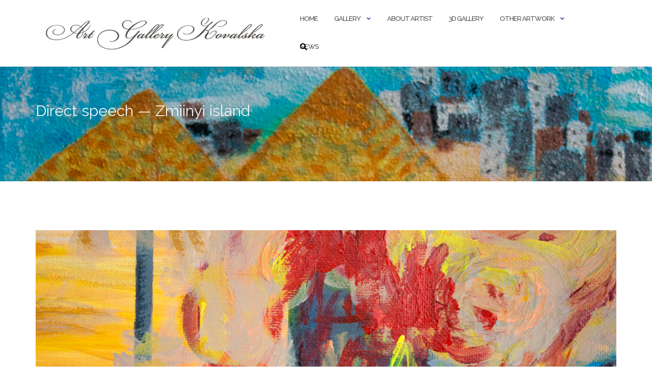

--- FILE ---
content_type: text/html; charset=UTF-8
request_url: https://artgallery.kovalska.net/2022/08/23/direct-speech-zmiinyi-island/
body_size: 22588
content:

<!DOCTYPE html>
<html dir="ltr" lang="ru-RU" prefix="og: https://ogp.me/ns#">
<head>
	<meta charset="UTF-8">
	<meta name="viewport" content="width=device-width, initial-scale=1">
	<link rel="profile" href="https://gmpg.org/xfn/11">
	<link rel="pingback" href="https://artgallery.kovalska.net/xmlrpc.php">

	<title>Direct speech — Zmiinyi island - Art Gallery Kovalska</title>

		<!-- All in One SEO 4.9.3 - aioseo.com -->
	<meta name="description" content="The painting was created in the early months of the Russian-Ukrainian war in connection with the sinking of the Russian cruiser Moskva, which was the target of a now-famous phrase uttered by a Ukrainian border guard during the capture of Zmeiny Island If you are interested in this painting and would like to purchase it," />
	<meta name="robots" content="max-image-preview:large" />
	<meta name="author" content="Morozov Igor"/>
	<link rel="canonical" href="https://artgallery.kovalska.net/2022/08/23/direct-speech-zmiinyi-island/" />
	<meta name="generator" content="All in One SEO (AIOSEO) 4.9.3" />
		<meta property="og:locale" content="ru_RU" />
		<meta property="og:site_name" content="Art Gallery Kovalska - Awareness of beauty will save the world" />
		<meta property="og:type" content="article" />
		<meta property="og:title" content="Direct speech — Zmiinyi island - Art Gallery Kovalska" />
		<meta property="og:description" content="The painting was created in the early months of the Russian-Ukrainian war in connection with the sinking of the Russian cruiser Moskva, which was the target of a now-famous phrase uttered by a Ukrainian border guard during the capture of Zmeiny Island If you are interested in this painting and would like to purchase it," />
		<meta property="og:url" content="https://artgallery.kovalska.net/2022/08/23/direct-speech-zmiinyi-island/" />
		<meta property="og:image" content="https://artgallery.kovalska.net/wp-content/uploads/2022/08/cropped-Logo_art-02_1.png" />
		<meta property="og:image:secure_url" content="https://artgallery.kovalska.net/wp-content/uploads/2022/08/cropped-Logo_art-02_1.png" />
		<meta property="og:image:width" content="500" />
		<meta property="og:image:height" content="80" />
		<meta property="article:published_time" content="2022-08-23T19:39:22+00:00" />
		<meta property="article:modified_time" content="2026-01-17T16:32:22+00:00" />
		<meta name="twitter:card" content="summary_large_image" />
		<meta name="twitter:title" content="Direct speech — Zmiinyi island - Art Gallery Kovalska" />
		<meta name="twitter:description" content="The painting was created in the early months of the Russian-Ukrainian war in connection with the sinking of the Russian cruiser Moskva, which was the target of a now-famous phrase uttered by a Ukrainian border guard during the capture of Zmeiny Island If you are interested in this painting and would like to purchase it," />
		<meta name="twitter:image" content="https://artgallery.kovalska.net/wp-content/uploads/2022/08/cropped-Logo_art-02_1.png" />
		<script type="application/ld+json" class="aioseo-schema">
			{"@context":"https:\/\/schema.org","@graph":[{"@type":"BlogPosting","@id":"https:\/\/artgallery.kovalska.net\/2022\/08\/23\/direct-speech-zmiinyi-island\/#blogposting","name":"Direct speech \u2014 Zmiinyi island - Art Gallery Kovalska","headline":"Direct speech \u2014 Zmiinyi island","author":{"@id":"https:\/\/artgallery.kovalska.net\/author\/imorozov\/#author"},"publisher":{"@id":"https:\/\/artgallery.kovalska.net\/#organization"},"image":{"@type":"ImageObject","url":"https:\/\/artgallery.kovalska.net\/wp-content\/uploads\/2025\/08\/043_\u041a\u043e\u0440\u0430\u0431\u043b\u044c_\u04311.jpg","width":1980,"height":1320,"caption":"Direct speech \u2014 Zmiinyi island. Close-up"},"datePublished":"2022-08-23T22:39:22+03:00","dateModified":"2026-01-17T18:32:22+02:00","inLanguage":"ru-RU","mainEntityOfPage":{"@id":"https:\/\/artgallery.kovalska.net\/2022\/08\/23\/direct-speech-zmiinyi-island\/#webpage"},"isPartOf":{"@id":"https:\/\/artgallery.kovalska.net\/2022\/08\/23\/direct-speech-zmiinyi-island\/#webpage"},"articleSection":"Symbolism, War in Ukraine collection, Expressionism, Kovalska, Original art, Original Paintings, Original Paintings For Sale, Ukrainian art, Yuliia Kovalska, Yuliya Kovalskaya"},{"@type":"BreadcrumbList","@id":"https:\/\/artgallery.kovalska.net\/2022\/08\/23\/direct-speech-zmiinyi-island\/#breadcrumblist","itemListElement":[{"@type":"ListItem","@id":"https:\/\/artgallery.kovalska.net#listItem","position":1,"name":"Home","item":"https:\/\/artgallery.kovalska.net","nextItem":{"@type":"ListItem","@id":"https:\/\/artgallery.kovalska.net\/category\/symbolism\/#listItem","name":"Symbolism"}},{"@type":"ListItem","@id":"https:\/\/artgallery.kovalska.net\/category\/symbolism\/#listItem","position":2,"name":"Symbolism","item":"https:\/\/artgallery.kovalska.net\/category\/symbolism\/","nextItem":{"@type":"ListItem","@id":"https:\/\/artgallery.kovalska.net\/2022\/08\/23\/direct-speech-zmiinyi-island\/#listItem","name":"Direct speech \u2014 Zmiinyi island"},"previousItem":{"@type":"ListItem","@id":"https:\/\/artgallery.kovalska.net#listItem","name":"Home"}},{"@type":"ListItem","@id":"https:\/\/artgallery.kovalska.net\/2022\/08\/23\/direct-speech-zmiinyi-island\/#listItem","position":3,"name":"Direct speech \u2014 Zmiinyi island","previousItem":{"@type":"ListItem","@id":"https:\/\/artgallery.kovalska.net\/category\/symbolism\/#listItem","name":"Symbolism"}}]},{"@type":"Organization","@id":"https:\/\/artgallery.kovalska.net\/#organization","name":"Art Gallery Kovalska","description":"Awareness of beauty will save the world","url":"https:\/\/artgallery.kovalska.net\/","logo":{"@type":"ImageObject","url":"https:\/\/artgallery.kovalska.net\/wp-content\/uploads\/2022\/08\/cropped-Logo_art-02_1.png","@id":"https:\/\/artgallery.kovalska.net\/2022\/08\/23\/direct-speech-zmiinyi-island\/#organizationLogo","width":500,"height":80},"image":{"@id":"https:\/\/artgallery.kovalska.net\/2022\/08\/23\/direct-speech-zmiinyi-island\/#organizationLogo"}},{"@type":"Person","@id":"https:\/\/artgallery.kovalska.net\/author\/imorozov\/#author","url":"https:\/\/artgallery.kovalska.net\/author\/imorozov\/","name":"Morozov Igor","image":{"@type":"ImageObject","@id":"https:\/\/artgallery.kovalska.net\/2022\/08\/23\/direct-speech-zmiinyi-island\/#authorImage","url":"https:\/\/secure.gravatar.com\/avatar\/9247ce87f660b21e15299b877ac3e6e066b63c1ac313defb5cade63445afa80f?s=96&d=mm&r=g","width":96,"height":96,"caption":"Morozov Igor"}},{"@type":"WebPage","@id":"https:\/\/artgallery.kovalska.net\/2022\/08\/23\/direct-speech-zmiinyi-island\/#webpage","url":"https:\/\/artgallery.kovalska.net\/2022\/08\/23\/direct-speech-zmiinyi-island\/","name":"Direct speech \u2014 Zmiinyi island - Art Gallery Kovalska","description":"The painting was created in the early months of the Russian-Ukrainian war in connection with the sinking of the Russian cruiser Moskva, which was the target of a now-famous phrase uttered by a Ukrainian border guard during the capture of Zmeiny Island If you are interested in this painting and would like to purchase it,","inLanguage":"ru-RU","isPartOf":{"@id":"https:\/\/artgallery.kovalska.net\/#website"},"breadcrumb":{"@id":"https:\/\/artgallery.kovalska.net\/2022\/08\/23\/direct-speech-zmiinyi-island\/#breadcrumblist"},"author":{"@id":"https:\/\/artgallery.kovalska.net\/author\/imorozov\/#author"},"creator":{"@id":"https:\/\/artgallery.kovalska.net\/author\/imorozov\/#author"},"image":{"@type":"ImageObject","url":"https:\/\/artgallery.kovalska.net\/wp-content\/uploads\/2025\/08\/043_\u041a\u043e\u0440\u0430\u0431\u043b\u044c_\u04311.jpg","@id":"https:\/\/artgallery.kovalska.net\/2022\/08\/23\/direct-speech-zmiinyi-island\/#mainImage","width":1980,"height":1320,"caption":"Direct speech \u2014 Zmiinyi island. Close-up"},"primaryImageOfPage":{"@id":"https:\/\/artgallery.kovalska.net\/2022\/08\/23\/direct-speech-zmiinyi-island\/#mainImage"},"datePublished":"2022-08-23T22:39:22+03:00","dateModified":"2026-01-17T18:32:22+02:00"},{"@type":"WebSite","@id":"https:\/\/artgallery.kovalska.net\/#website","url":"https:\/\/artgallery.kovalska.net\/","name":"Art Gallery Kovalska","description":"Awareness of beauty will save the world","inLanguage":"ru-RU","publisher":{"@id":"https:\/\/artgallery.kovalska.net\/#organization"}}]}
		</script>
		<!-- All in One SEO -->

<link rel='dns-prefetch' href='//stats.wp.com' />
<link rel='dns-prefetch' href='//fonts.googleapis.com' />
<link rel='preconnect' href='//c0.wp.com' />
<link rel="alternate" type="application/rss+xml" title="Art Gallery Kovalska &raquo; Лента" href="https://artgallery.kovalska.net/feed/" />
<link rel="alternate" type="application/rss+xml" title="Art Gallery Kovalska &raquo; Лента комментариев" href="https://artgallery.kovalska.net/comments/feed/" />
<link rel="alternate" title="oEmbed (JSON)" type="application/json+oembed" href="https://artgallery.kovalska.net/wp-json/oembed/1.0/embed?url=https%3A%2F%2Fartgallery.kovalska.net%2F2022%2F08%2F23%2Fdirect-speech-zmiinyi-island%2F" />
<link rel="alternate" title="oEmbed (XML)" type="text/xml+oembed" href="https://artgallery.kovalska.net/wp-json/oembed/1.0/embed?url=https%3A%2F%2Fartgallery.kovalska.net%2F2022%2F08%2F23%2Fdirect-speech-zmiinyi-island%2F&#038;format=xml" />
		<!-- This site uses the Google Analytics by MonsterInsights plugin v9.11.1 - Using Analytics tracking - https://www.monsterinsights.com/ -->
							<script src="//www.googletagmanager.com/gtag/js?id=G-Q3DDP05HQP"  data-cfasync="false" data-wpfc-render="false" type="text/javascript" async></script>
			<script data-cfasync="false" data-wpfc-render="false" type="text/javascript">
				var mi_version = '9.11.1';
				var mi_track_user = true;
				var mi_no_track_reason = '';
								var MonsterInsightsDefaultLocations = {"page_location":"https:\/\/artgallery.kovalska.net\/2022\/08\/23\/direct-speech-zmiinyi-island\/"};
								if ( typeof MonsterInsightsPrivacyGuardFilter === 'function' ) {
					var MonsterInsightsLocations = (typeof MonsterInsightsExcludeQuery === 'object') ? MonsterInsightsPrivacyGuardFilter( MonsterInsightsExcludeQuery ) : MonsterInsightsPrivacyGuardFilter( MonsterInsightsDefaultLocations );
				} else {
					var MonsterInsightsLocations = (typeof MonsterInsightsExcludeQuery === 'object') ? MonsterInsightsExcludeQuery : MonsterInsightsDefaultLocations;
				}

								var disableStrs = [
										'ga-disable-G-Q3DDP05HQP',
									];

				/* Function to detect opted out users */
				function __gtagTrackerIsOptedOut() {
					for (var index = 0; index < disableStrs.length; index++) {
						if (document.cookie.indexOf(disableStrs[index] + '=true') > -1) {
							return true;
						}
					}

					return false;
				}

				/* Disable tracking if the opt-out cookie exists. */
				if (__gtagTrackerIsOptedOut()) {
					for (var index = 0; index < disableStrs.length; index++) {
						window[disableStrs[index]] = true;
					}
				}

				/* Opt-out function */
				function __gtagTrackerOptout() {
					for (var index = 0; index < disableStrs.length; index++) {
						document.cookie = disableStrs[index] + '=true; expires=Thu, 31 Dec 2099 23:59:59 UTC; path=/';
						window[disableStrs[index]] = true;
					}
				}

				if ('undefined' === typeof gaOptout) {
					function gaOptout() {
						__gtagTrackerOptout();
					}
				}
								window.dataLayer = window.dataLayer || [];

				window.MonsterInsightsDualTracker = {
					helpers: {},
					trackers: {},
				};
				if (mi_track_user) {
					function __gtagDataLayer() {
						dataLayer.push(arguments);
					}

					function __gtagTracker(type, name, parameters) {
						if (!parameters) {
							parameters = {};
						}

						if (parameters.send_to) {
							__gtagDataLayer.apply(null, arguments);
							return;
						}

						if (type === 'event') {
														parameters.send_to = monsterinsights_frontend.v4_id;
							var hookName = name;
							if (typeof parameters['event_category'] !== 'undefined') {
								hookName = parameters['event_category'] + ':' + name;
							}

							if (typeof MonsterInsightsDualTracker.trackers[hookName] !== 'undefined') {
								MonsterInsightsDualTracker.trackers[hookName](parameters);
							} else {
								__gtagDataLayer('event', name, parameters);
							}
							
						} else {
							__gtagDataLayer.apply(null, arguments);
						}
					}

					__gtagTracker('js', new Date());
					__gtagTracker('set', {
						'developer_id.dZGIzZG': true,
											});
					if ( MonsterInsightsLocations.page_location ) {
						__gtagTracker('set', MonsterInsightsLocations);
					}
										__gtagTracker('config', 'G-Q3DDP05HQP', {"forceSSL":"true","link_attribution":"true"} );
										window.gtag = __gtagTracker;										(function () {
						/* https://developers.google.com/analytics/devguides/collection/analyticsjs/ */
						/* ga and __gaTracker compatibility shim. */
						var noopfn = function () {
							return null;
						};
						var newtracker = function () {
							return new Tracker();
						};
						var Tracker = function () {
							return null;
						};
						var p = Tracker.prototype;
						p.get = noopfn;
						p.set = noopfn;
						p.send = function () {
							var args = Array.prototype.slice.call(arguments);
							args.unshift('send');
							__gaTracker.apply(null, args);
						};
						var __gaTracker = function () {
							var len = arguments.length;
							if (len === 0) {
								return;
							}
							var f = arguments[len - 1];
							if (typeof f !== 'object' || f === null || typeof f.hitCallback !== 'function') {
								if ('send' === arguments[0]) {
									var hitConverted, hitObject = false, action;
									if ('event' === arguments[1]) {
										if ('undefined' !== typeof arguments[3]) {
											hitObject = {
												'eventAction': arguments[3],
												'eventCategory': arguments[2],
												'eventLabel': arguments[4],
												'value': arguments[5] ? arguments[5] : 1,
											}
										}
									}
									if ('pageview' === arguments[1]) {
										if ('undefined' !== typeof arguments[2]) {
											hitObject = {
												'eventAction': 'page_view',
												'page_path': arguments[2],
											}
										}
									}
									if (typeof arguments[2] === 'object') {
										hitObject = arguments[2];
									}
									if (typeof arguments[5] === 'object') {
										Object.assign(hitObject, arguments[5]);
									}
									if ('undefined' !== typeof arguments[1].hitType) {
										hitObject = arguments[1];
										if ('pageview' === hitObject.hitType) {
											hitObject.eventAction = 'page_view';
										}
									}
									if (hitObject) {
										action = 'timing' === arguments[1].hitType ? 'timing_complete' : hitObject.eventAction;
										hitConverted = mapArgs(hitObject);
										__gtagTracker('event', action, hitConverted);
									}
								}
								return;
							}

							function mapArgs(args) {
								var arg, hit = {};
								var gaMap = {
									'eventCategory': 'event_category',
									'eventAction': 'event_action',
									'eventLabel': 'event_label',
									'eventValue': 'event_value',
									'nonInteraction': 'non_interaction',
									'timingCategory': 'event_category',
									'timingVar': 'name',
									'timingValue': 'value',
									'timingLabel': 'event_label',
									'page': 'page_path',
									'location': 'page_location',
									'title': 'page_title',
									'referrer' : 'page_referrer',
								};
								for (arg in args) {
																		if (!(!args.hasOwnProperty(arg) || !gaMap.hasOwnProperty(arg))) {
										hit[gaMap[arg]] = args[arg];
									} else {
										hit[arg] = args[arg];
									}
								}
								return hit;
							}

							try {
								f.hitCallback();
							} catch (ex) {
							}
						};
						__gaTracker.create = newtracker;
						__gaTracker.getByName = newtracker;
						__gaTracker.getAll = function () {
							return [];
						};
						__gaTracker.remove = noopfn;
						__gaTracker.loaded = true;
						window['__gaTracker'] = __gaTracker;
					})();
									} else {
										console.log("");
					(function () {
						function __gtagTracker() {
							return null;
						}

						window['__gtagTracker'] = __gtagTracker;
						window['gtag'] = __gtagTracker;
					})();
									}
			</script>
							<!-- / Google Analytics by MonsterInsights -->
		<style id='wp-img-auto-sizes-contain-inline-css' type='text/css'>
img:is([sizes=auto i],[sizes^="auto," i]){contain-intrinsic-size:3000px 1500px}
/*# sourceURL=wp-img-auto-sizes-contain-inline-css */
</style>
<style id='wp-emoji-styles-inline-css' type='text/css'>

	img.wp-smiley, img.emoji {
		display: inline !important;
		border: none !important;
		box-shadow: none !important;
		height: 1em !important;
		width: 1em !important;
		margin: 0 0.07em !important;
		vertical-align: -0.1em !important;
		background: none !important;
		padding: 0 !important;
	}
/*# sourceURL=wp-emoji-styles-inline-css */
</style>
<style id='wp-block-library-inline-css' type='text/css'>
:root{--wp-block-synced-color:#7a00df;--wp-block-synced-color--rgb:122,0,223;--wp-bound-block-color:var(--wp-block-synced-color);--wp-editor-canvas-background:#ddd;--wp-admin-theme-color:#007cba;--wp-admin-theme-color--rgb:0,124,186;--wp-admin-theme-color-darker-10:#006ba1;--wp-admin-theme-color-darker-10--rgb:0,107,160.5;--wp-admin-theme-color-darker-20:#005a87;--wp-admin-theme-color-darker-20--rgb:0,90,135;--wp-admin-border-width-focus:2px}@media (min-resolution:192dpi){:root{--wp-admin-border-width-focus:1.5px}}.wp-element-button{cursor:pointer}:root .has-very-light-gray-background-color{background-color:#eee}:root .has-very-dark-gray-background-color{background-color:#313131}:root .has-very-light-gray-color{color:#eee}:root .has-very-dark-gray-color{color:#313131}:root .has-vivid-green-cyan-to-vivid-cyan-blue-gradient-background{background:linear-gradient(135deg,#00d084,#0693e3)}:root .has-purple-crush-gradient-background{background:linear-gradient(135deg,#34e2e4,#4721fb 50%,#ab1dfe)}:root .has-hazy-dawn-gradient-background{background:linear-gradient(135deg,#faaca8,#dad0ec)}:root .has-subdued-olive-gradient-background{background:linear-gradient(135deg,#fafae1,#67a671)}:root .has-atomic-cream-gradient-background{background:linear-gradient(135deg,#fdd79a,#004a59)}:root .has-nightshade-gradient-background{background:linear-gradient(135deg,#330968,#31cdcf)}:root .has-midnight-gradient-background{background:linear-gradient(135deg,#020381,#2874fc)}:root{--wp--preset--font-size--normal:16px;--wp--preset--font-size--huge:42px}.has-regular-font-size{font-size:1em}.has-larger-font-size{font-size:2.625em}.has-normal-font-size{font-size:var(--wp--preset--font-size--normal)}.has-huge-font-size{font-size:var(--wp--preset--font-size--huge)}.has-text-align-center{text-align:center}.has-text-align-left{text-align:left}.has-text-align-right{text-align:right}.has-fit-text{white-space:nowrap!important}#end-resizable-editor-section{display:none}.aligncenter{clear:both}.items-justified-left{justify-content:flex-start}.items-justified-center{justify-content:center}.items-justified-right{justify-content:flex-end}.items-justified-space-between{justify-content:space-between}.screen-reader-text{border:0;clip-path:inset(50%);height:1px;margin:-1px;overflow:hidden;padding:0;position:absolute;width:1px;word-wrap:normal!important}.screen-reader-text:focus{background-color:#ddd;clip-path:none;color:#444;display:block;font-size:1em;height:auto;left:5px;line-height:normal;padding:15px 23px 14px;text-decoration:none;top:5px;width:auto;z-index:100000}html :where(.has-border-color){border-style:solid}html :where([style*=border-top-color]){border-top-style:solid}html :where([style*=border-right-color]){border-right-style:solid}html :where([style*=border-bottom-color]){border-bottom-style:solid}html :where([style*=border-left-color]){border-left-style:solid}html :where([style*=border-width]){border-style:solid}html :where([style*=border-top-width]){border-top-style:solid}html :where([style*=border-right-width]){border-right-style:solid}html :where([style*=border-bottom-width]){border-bottom-style:solid}html :where([style*=border-left-width]){border-left-style:solid}html :where(img[class*=wp-image-]){height:auto;max-width:100%}:where(figure){margin:0 0 1em}html :where(.is-position-sticky){--wp-admin--admin-bar--position-offset:var(--wp-admin--admin-bar--height,0px)}@media screen and (max-width:600px){html :where(.is-position-sticky){--wp-admin--admin-bar--position-offset:0px}}

/*# sourceURL=wp-block-library-inline-css */
</style><style id='wp-block-paragraph-inline-css' type='text/css'>
.is-small-text{font-size:.875em}.is-regular-text{font-size:1em}.is-large-text{font-size:2.25em}.is-larger-text{font-size:3em}.has-drop-cap:not(:focus):first-letter{float:left;font-size:8.4em;font-style:normal;font-weight:100;line-height:.68;margin:.05em .1em 0 0;text-transform:uppercase}body.rtl .has-drop-cap:not(:focus):first-letter{float:none;margin-left:.1em}p.has-drop-cap.has-background{overflow:hidden}:root :where(p.has-background){padding:1.25em 2.375em}:where(p.has-text-color:not(.has-link-color)) a{color:inherit}p.has-text-align-left[style*="writing-mode:vertical-lr"],p.has-text-align-right[style*="writing-mode:vertical-rl"]{rotate:180deg}
/*# sourceURL=https://c0.wp.com/c/6.9/wp-includes/blocks/paragraph/style.min.css */
</style>
<style id='wp-block-social-links-inline-css' type='text/css'>
.wp-block-social-links{background:none;box-sizing:border-box;margin-left:0;padding-left:0;padding-right:0;text-indent:0}.wp-block-social-links .wp-social-link a,.wp-block-social-links .wp-social-link a:hover{border-bottom:0;box-shadow:none;text-decoration:none}.wp-block-social-links .wp-social-link svg{height:1em;width:1em}.wp-block-social-links .wp-social-link span:not(.screen-reader-text){font-size:.65em;margin-left:.5em;margin-right:.5em}.wp-block-social-links.has-small-icon-size{font-size:16px}.wp-block-social-links,.wp-block-social-links.has-normal-icon-size{font-size:24px}.wp-block-social-links.has-large-icon-size{font-size:36px}.wp-block-social-links.has-huge-icon-size{font-size:48px}.wp-block-social-links.aligncenter{display:flex;justify-content:center}.wp-block-social-links.alignright{justify-content:flex-end}.wp-block-social-link{border-radius:9999px;display:block}@media not (prefers-reduced-motion){.wp-block-social-link{transition:transform .1s ease}}.wp-block-social-link{height:auto}.wp-block-social-link a{align-items:center;display:flex;line-height:0}.wp-block-social-link:hover{transform:scale(1.1)}.wp-block-social-links .wp-block-social-link.wp-social-link{display:inline-block;margin:0;padding:0}.wp-block-social-links .wp-block-social-link.wp-social-link .wp-block-social-link-anchor,.wp-block-social-links .wp-block-social-link.wp-social-link .wp-block-social-link-anchor svg,.wp-block-social-links .wp-block-social-link.wp-social-link .wp-block-social-link-anchor:active,.wp-block-social-links .wp-block-social-link.wp-social-link .wp-block-social-link-anchor:hover,.wp-block-social-links .wp-block-social-link.wp-social-link .wp-block-social-link-anchor:visited{color:currentColor;fill:currentColor}:where(.wp-block-social-links:not(.is-style-logos-only)) .wp-social-link{background-color:#f0f0f0;color:#444}:where(.wp-block-social-links:not(.is-style-logos-only)) .wp-social-link-amazon{background-color:#f90;color:#fff}:where(.wp-block-social-links:not(.is-style-logos-only)) .wp-social-link-bandcamp{background-color:#1ea0c3;color:#fff}:where(.wp-block-social-links:not(.is-style-logos-only)) .wp-social-link-behance{background-color:#0757fe;color:#fff}:where(.wp-block-social-links:not(.is-style-logos-only)) .wp-social-link-bluesky{background-color:#0a7aff;color:#fff}:where(.wp-block-social-links:not(.is-style-logos-only)) .wp-social-link-codepen{background-color:#1e1f26;color:#fff}:where(.wp-block-social-links:not(.is-style-logos-only)) .wp-social-link-deviantart{background-color:#02e49b;color:#fff}:where(.wp-block-social-links:not(.is-style-logos-only)) .wp-social-link-discord{background-color:#5865f2;color:#fff}:where(.wp-block-social-links:not(.is-style-logos-only)) .wp-social-link-dribbble{background-color:#e94c89;color:#fff}:where(.wp-block-social-links:not(.is-style-logos-only)) .wp-social-link-dropbox{background-color:#4280ff;color:#fff}:where(.wp-block-social-links:not(.is-style-logos-only)) .wp-social-link-etsy{background-color:#f45800;color:#fff}:where(.wp-block-social-links:not(.is-style-logos-only)) .wp-social-link-facebook{background-color:#0866ff;color:#fff}:where(.wp-block-social-links:not(.is-style-logos-only)) .wp-social-link-fivehundredpx{background-color:#000;color:#fff}:where(.wp-block-social-links:not(.is-style-logos-only)) .wp-social-link-flickr{background-color:#0461dd;color:#fff}:where(.wp-block-social-links:not(.is-style-logos-only)) .wp-social-link-foursquare{background-color:#e65678;color:#fff}:where(.wp-block-social-links:not(.is-style-logos-only)) .wp-social-link-github{background-color:#24292d;color:#fff}:where(.wp-block-social-links:not(.is-style-logos-only)) .wp-social-link-goodreads{background-color:#eceadd;color:#382110}:where(.wp-block-social-links:not(.is-style-logos-only)) .wp-social-link-google{background-color:#ea4434;color:#fff}:where(.wp-block-social-links:not(.is-style-logos-only)) .wp-social-link-gravatar{background-color:#1d4fc4;color:#fff}:where(.wp-block-social-links:not(.is-style-logos-only)) .wp-social-link-instagram{background-color:#f00075;color:#fff}:where(.wp-block-social-links:not(.is-style-logos-only)) .wp-social-link-lastfm{background-color:#e21b24;color:#fff}:where(.wp-block-social-links:not(.is-style-logos-only)) .wp-social-link-linkedin{background-color:#0d66c2;color:#fff}:where(.wp-block-social-links:not(.is-style-logos-only)) .wp-social-link-mastodon{background-color:#3288d4;color:#fff}:where(.wp-block-social-links:not(.is-style-logos-only)) .wp-social-link-medium{background-color:#000;color:#fff}:where(.wp-block-social-links:not(.is-style-logos-only)) .wp-social-link-meetup{background-color:#f6405f;color:#fff}:where(.wp-block-social-links:not(.is-style-logos-only)) .wp-social-link-patreon{background-color:#000;color:#fff}:where(.wp-block-social-links:not(.is-style-logos-only)) .wp-social-link-pinterest{background-color:#e60122;color:#fff}:where(.wp-block-social-links:not(.is-style-logos-only)) .wp-social-link-pocket{background-color:#ef4155;color:#fff}:where(.wp-block-social-links:not(.is-style-logos-only)) .wp-social-link-reddit{background-color:#ff4500;color:#fff}:where(.wp-block-social-links:not(.is-style-logos-only)) .wp-social-link-skype{background-color:#0478d7;color:#fff}:where(.wp-block-social-links:not(.is-style-logos-only)) .wp-social-link-snapchat{background-color:#fefc00;color:#fff;stroke:#000}:where(.wp-block-social-links:not(.is-style-logos-only)) .wp-social-link-soundcloud{background-color:#ff5600;color:#fff}:where(.wp-block-social-links:not(.is-style-logos-only)) .wp-social-link-spotify{background-color:#1bd760;color:#fff}:where(.wp-block-social-links:not(.is-style-logos-only)) .wp-social-link-telegram{background-color:#2aabee;color:#fff}:where(.wp-block-social-links:not(.is-style-logos-only)) .wp-social-link-threads{background-color:#000;color:#fff}:where(.wp-block-social-links:not(.is-style-logos-only)) .wp-social-link-tiktok{background-color:#000;color:#fff}:where(.wp-block-social-links:not(.is-style-logos-only)) .wp-social-link-tumblr{background-color:#011835;color:#fff}:where(.wp-block-social-links:not(.is-style-logos-only)) .wp-social-link-twitch{background-color:#6440a4;color:#fff}:where(.wp-block-social-links:not(.is-style-logos-only)) .wp-social-link-twitter{background-color:#1da1f2;color:#fff}:where(.wp-block-social-links:not(.is-style-logos-only)) .wp-social-link-vimeo{background-color:#1eb7ea;color:#fff}:where(.wp-block-social-links:not(.is-style-logos-only)) .wp-social-link-vk{background-color:#4680c2;color:#fff}:where(.wp-block-social-links:not(.is-style-logos-only)) .wp-social-link-wordpress{background-color:#3499cd;color:#fff}:where(.wp-block-social-links:not(.is-style-logos-only)) .wp-social-link-whatsapp{background-color:#25d366;color:#fff}:where(.wp-block-social-links:not(.is-style-logos-only)) .wp-social-link-x{background-color:#000;color:#fff}:where(.wp-block-social-links:not(.is-style-logos-only)) .wp-social-link-yelp{background-color:#d32422;color:#fff}:where(.wp-block-social-links:not(.is-style-logos-only)) .wp-social-link-youtube{background-color:red;color:#fff}:where(.wp-block-social-links.is-style-logos-only) .wp-social-link{background:none}:where(.wp-block-social-links.is-style-logos-only) .wp-social-link svg{height:1.25em;width:1.25em}:where(.wp-block-social-links.is-style-logos-only) .wp-social-link-amazon{color:#f90}:where(.wp-block-social-links.is-style-logos-only) .wp-social-link-bandcamp{color:#1ea0c3}:where(.wp-block-social-links.is-style-logos-only) .wp-social-link-behance{color:#0757fe}:where(.wp-block-social-links.is-style-logos-only) .wp-social-link-bluesky{color:#0a7aff}:where(.wp-block-social-links.is-style-logos-only) .wp-social-link-codepen{color:#1e1f26}:where(.wp-block-social-links.is-style-logos-only) .wp-social-link-deviantart{color:#02e49b}:where(.wp-block-social-links.is-style-logos-only) .wp-social-link-discord{color:#5865f2}:where(.wp-block-social-links.is-style-logos-only) .wp-social-link-dribbble{color:#e94c89}:where(.wp-block-social-links.is-style-logos-only) .wp-social-link-dropbox{color:#4280ff}:where(.wp-block-social-links.is-style-logos-only) .wp-social-link-etsy{color:#f45800}:where(.wp-block-social-links.is-style-logos-only) .wp-social-link-facebook{color:#0866ff}:where(.wp-block-social-links.is-style-logos-only) .wp-social-link-fivehundredpx{color:#000}:where(.wp-block-social-links.is-style-logos-only) .wp-social-link-flickr{color:#0461dd}:where(.wp-block-social-links.is-style-logos-only) .wp-social-link-foursquare{color:#e65678}:where(.wp-block-social-links.is-style-logos-only) .wp-social-link-github{color:#24292d}:where(.wp-block-social-links.is-style-logos-only) .wp-social-link-goodreads{color:#382110}:where(.wp-block-social-links.is-style-logos-only) .wp-social-link-google{color:#ea4434}:where(.wp-block-social-links.is-style-logos-only) .wp-social-link-gravatar{color:#1d4fc4}:where(.wp-block-social-links.is-style-logos-only) .wp-social-link-instagram{color:#f00075}:where(.wp-block-social-links.is-style-logos-only) .wp-social-link-lastfm{color:#e21b24}:where(.wp-block-social-links.is-style-logos-only) .wp-social-link-linkedin{color:#0d66c2}:where(.wp-block-social-links.is-style-logos-only) .wp-social-link-mastodon{color:#3288d4}:where(.wp-block-social-links.is-style-logos-only) .wp-social-link-medium{color:#000}:where(.wp-block-social-links.is-style-logos-only) .wp-social-link-meetup{color:#f6405f}:where(.wp-block-social-links.is-style-logos-only) .wp-social-link-patreon{color:#000}:where(.wp-block-social-links.is-style-logos-only) .wp-social-link-pinterest{color:#e60122}:where(.wp-block-social-links.is-style-logos-only) .wp-social-link-pocket{color:#ef4155}:where(.wp-block-social-links.is-style-logos-only) .wp-social-link-reddit{color:#ff4500}:where(.wp-block-social-links.is-style-logos-only) .wp-social-link-skype{color:#0478d7}:where(.wp-block-social-links.is-style-logos-only) .wp-social-link-snapchat{color:#fff;stroke:#000}:where(.wp-block-social-links.is-style-logos-only) .wp-social-link-soundcloud{color:#ff5600}:where(.wp-block-social-links.is-style-logos-only) .wp-social-link-spotify{color:#1bd760}:where(.wp-block-social-links.is-style-logos-only) .wp-social-link-telegram{color:#2aabee}:where(.wp-block-social-links.is-style-logos-only) .wp-social-link-threads{color:#000}:where(.wp-block-social-links.is-style-logos-only) .wp-social-link-tiktok{color:#000}:where(.wp-block-social-links.is-style-logos-only) .wp-social-link-tumblr{color:#011835}:where(.wp-block-social-links.is-style-logos-only) .wp-social-link-twitch{color:#6440a4}:where(.wp-block-social-links.is-style-logos-only) .wp-social-link-twitter{color:#1da1f2}:where(.wp-block-social-links.is-style-logos-only) .wp-social-link-vimeo{color:#1eb7ea}:where(.wp-block-social-links.is-style-logos-only) .wp-social-link-vk{color:#4680c2}:where(.wp-block-social-links.is-style-logos-only) .wp-social-link-whatsapp{color:#25d366}:where(.wp-block-social-links.is-style-logos-only) .wp-social-link-wordpress{color:#3499cd}:where(.wp-block-social-links.is-style-logos-only) .wp-social-link-x{color:#000}:where(.wp-block-social-links.is-style-logos-only) .wp-social-link-yelp{color:#d32422}:where(.wp-block-social-links.is-style-logos-only) .wp-social-link-youtube{color:red}.wp-block-social-links.is-style-pill-shape .wp-social-link{width:auto}:root :where(.wp-block-social-links .wp-social-link a){padding:.25em}:root :where(.wp-block-social-links.is-style-logos-only .wp-social-link a){padding:0}:root :where(.wp-block-social-links.is-style-pill-shape .wp-social-link a){padding-left:.6666666667em;padding-right:.6666666667em}.wp-block-social-links:not(.has-icon-color):not(.has-icon-background-color) .wp-social-link-snapchat .wp-block-social-link-label{color:#000}
/*# sourceURL=https://c0.wp.com/c/6.9/wp-includes/blocks/social-links/style.min.css */
</style>
<style id='global-styles-inline-css' type='text/css'>
:root{--wp--preset--aspect-ratio--square: 1;--wp--preset--aspect-ratio--4-3: 4/3;--wp--preset--aspect-ratio--3-4: 3/4;--wp--preset--aspect-ratio--3-2: 3/2;--wp--preset--aspect-ratio--2-3: 2/3;--wp--preset--aspect-ratio--16-9: 16/9;--wp--preset--aspect-ratio--9-16: 9/16;--wp--preset--color--black: #000000;--wp--preset--color--cyan-bluish-gray: #abb8c3;--wp--preset--color--white: #ffffff;--wp--preset--color--pale-pink: #f78da7;--wp--preset--color--vivid-red: #cf2e2e;--wp--preset--color--luminous-vivid-orange: #ff6900;--wp--preset--color--luminous-vivid-amber: #fcb900;--wp--preset--color--light-green-cyan: #7bdcb5;--wp--preset--color--vivid-green-cyan: #00d084;--wp--preset--color--pale-cyan-blue: #8ed1fc;--wp--preset--color--vivid-cyan-blue: #0693e3;--wp--preset--color--vivid-purple: #9b51e0;--wp--preset--gradient--vivid-cyan-blue-to-vivid-purple: linear-gradient(135deg,rgb(6,147,227) 0%,rgb(155,81,224) 100%);--wp--preset--gradient--light-green-cyan-to-vivid-green-cyan: linear-gradient(135deg,rgb(122,220,180) 0%,rgb(0,208,130) 100%);--wp--preset--gradient--luminous-vivid-amber-to-luminous-vivid-orange: linear-gradient(135deg,rgb(252,185,0) 0%,rgb(255,105,0) 100%);--wp--preset--gradient--luminous-vivid-orange-to-vivid-red: linear-gradient(135deg,rgb(255,105,0) 0%,rgb(207,46,46) 100%);--wp--preset--gradient--very-light-gray-to-cyan-bluish-gray: linear-gradient(135deg,rgb(238,238,238) 0%,rgb(169,184,195) 100%);--wp--preset--gradient--cool-to-warm-spectrum: linear-gradient(135deg,rgb(74,234,220) 0%,rgb(151,120,209) 20%,rgb(207,42,186) 40%,rgb(238,44,130) 60%,rgb(251,105,98) 80%,rgb(254,248,76) 100%);--wp--preset--gradient--blush-light-purple: linear-gradient(135deg,rgb(255,206,236) 0%,rgb(152,150,240) 100%);--wp--preset--gradient--blush-bordeaux: linear-gradient(135deg,rgb(254,205,165) 0%,rgb(254,45,45) 50%,rgb(107,0,62) 100%);--wp--preset--gradient--luminous-dusk: linear-gradient(135deg,rgb(255,203,112) 0%,rgb(199,81,192) 50%,rgb(65,88,208) 100%);--wp--preset--gradient--pale-ocean: linear-gradient(135deg,rgb(255,245,203) 0%,rgb(182,227,212) 50%,rgb(51,167,181) 100%);--wp--preset--gradient--electric-grass: linear-gradient(135deg,rgb(202,248,128) 0%,rgb(113,206,126) 100%);--wp--preset--gradient--midnight: linear-gradient(135deg,rgb(2,3,129) 0%,rgb(40,116,252) 100%);--wp--preset--font-size--small: 13px;--wp--preset--font-size--medium: 20px;--wp--preset--font-size--large: 36px;--wp--preset--font-size--x-large: 42px;--wp--preset--spacing--20: 0.44rem;--wp--preset--spacing--30: 0.67rem;--wp--preset--spacing--40: 1rem;--wp--preset--spacing--50: 1.5rem;--wp--preset--spacing--60: 2.25rem;--wp--preset--spacing--70: 3.38rem;--wp--preset--spacing--80: 5.06rem;--wp--preset--shadow--natural: 6px 6px 9px rgba(0, 0, 0, 0.2);--wp--preset--shadow--deep: 12px 12px 50px rgba(0, 0, 0, 0.4);--wp--preset--shadow--sharp: 6px 6px 0px rgba(0, 0, 0, 0.2);--wp--preset--shadow--outlined: 6px 6px 0px -3px rgb(255, 255, 255), 6px 6px rgb(0, 0, 0);--wp--preset--shadow--crisp: 6px 6px 0px rgb(0, 0, 0);}:where(.is-layout-flex){gap: 0.5em;}:where(.is-layout-grid){gap: 0.5em;}body .is-layout-flex{display: flex;}.is-layout-flex{flex-wrap: wrap;align-items: center;}.is-layout-flex > :is(*, div){margin: 0;}body .is-layout-grid{display: grid;}.is-layout-grid > :is(*, div){margin: 0;}:where(.wp-block-columns.is-layout-flex){gap: 2em;}:where(.wp-block-columns.is-layout-grid){gap: 2em;}:where(.wp-block-post-template.is-layout-flex){gap: 1.25em;}:where(.wp-block-post-template.is-layout-grid){gap: 1.25em;}.has-black-color{color: var(--wp--preset--color--black) !important;}.has-cyan-bluish-gray-color{color: var(--wp--preset--color--cyan-bluish-gray) !important;}.has-white-color{color: var(--wp--preset--color--white) !important;}.has-pale-pink-color{color: var(--wp--preset--color--pale-pink) !important;}.has-vivid-red-color{color: var(--wp--preset--color--vivid-red) !important;}.has-luminous-vivid-orange-color{color: var(--wp--preset--color--luminous-vivid-orange) !important;}.has-luminous-vivid-amber-color{color: var(--wp--preset--color--luminous-vivid-amber) !important;}.has-light-green-cyan-color{color: var(--wp--preset--color--light-green-cyan) !important;}.has-vivid-green-cyan-color{color: var(--wp--preset--color--vivid-green-cyan) !important;}.has-pale-cyan-blue-color{color: var(--wp--preset--color--pale-cyan-blue) !important;}.has-vivid-cyan-blue-color{color: var(--wp--preset--color--vivid-cyan-blue) !important;}.has-vivid-purple-color{color: var(--wp--preset--color--vivid-purple) !important;}.has-black-background-color{background-color: var(--wp--preset--color--black) !important;}.has-cyan-bluish-gray-background-color{background-color: var(--wp--preset--color--cyan-bluish-gray) !important;}.has-white-background-color{background-color: var(--wp--preset--color--white) !important;}.has-pale-pink-background-color{background-color: var(--wp--preset--color--pale-pink) !important;}.has-vivid-red-background-color{background-color: var(--wp--preset--color--vivid-red) !important;}.has-luminous-vivid-orange-background-color{background-color: var(--wp--preset--color--luminous-vivid-orange) !important;}.has-luminous-vivid-amber-background-color{background-color: var(--wp--preset--color--luminous-vivid-amber) !important;}.has-light-green-cyan-background-color{background-color: var(--wp--preset--color--light-green-cyan) !important;}.has-vivid-green-cyan-background-color{background-color: var(--wp--preset--color--vivid-green-cyan) !important;}.has-pale-cyan-blue-background-color{background-color: var(--wp--preset--color--pale-cyan-blue) !important;}.has-vivid-cyan-blue-background-color{background-color: var(--wp--preset--color--vivid-cyan-blue) !important;}.has-vivid-purple-background-color{background-color: var(--wp--preset--color--vivid-purple) !important;}.has-black-border-color{border-color: var(--wp--preset--color--black) !important;}.has-cyan-bluish-gray-border-color{border-color: var(--wp--preset--color--cyan-bluish-gray) !important;}.has-white-border-color{border-color: var(--wp--preset--color--white) !important;}.has-pale-pink-border-color{border-color: var(--wp--preset--color--pale-pink) !important;}.has-vivid-red-border-color{border-color: var(--wp--preset--color--vivid-red) !important;}.has-luminous-vivid-orange-border-color{border-color: var(--wp--preset--color--luminous-vivid-orange) !important;}.has-luminous-vivid-amber-border-color{border-color: var(--wp--preset--color--luminous-vivid-amber) !important;}.has-light-green-cyan-border-color{border-color: var(--wp--preset--color--light-green-cyan) !important;}.has-vivid-green-cyan-border-color{border-color: var(--wp--preset--color--vivid-green-cyan) !important;}.has-pale-cyan-blue-border-color{border-color: var(--wp--preset--color--pale-cyan-blue) !important;}.has-vivid-cyan-blue-border-color{border-color: var(--wp--preset--color--vivid-cyan-blue) !important;}.has-vivid-purple-border-color{border-color: var(--wp--preset--color--vivid-purple) !important;}.has-vivid-cyan-blue-to-vivid-purple-gradient-background{background: var(--wp--preset--gradient--vivid-cyan-blue-to-vivid-purple) !important;}.has-light-green-cyan-to-vivid-green-cyan-gradient-background{background: var(--wp--preset--gradient--light-green-cyan-to-vivid-green-cyan) !important;}.has-luminous-vivid-amber-to-luminous-vivid-orange-gradient-background{background: var(--wp--preset--gradient--luminous-vivid-amber-to-luminous-vivid-orange) !important;}.has-luminous-vivid-orange-to-vivid-red-gradient-background{background: var(--wp--preset--gradient--luminous-vivid-orange-to-vivid-red) !important;}.has-very-light-gray-to-cyan-bluish-gray-gradient-background{background: var(--wp--preset--gradient--very-light-gray-to-cyan-bluish-gray) !important;}.has-cool-to-warm-spectrum-gradient-background{background: var(--wp--preset--gradient--cool-to-warm-spectrum) !important;}.has-blush-light-purple-gradient-background{background: var(--wp--preset--gradient--blush-light-purple) !important;}.has-blush-bordeaux-gradient-background{background: var(--wp--preset--gradient--blush-bordeaux) !important;}.has-luminous-dusk-gradient-background{background: var(--wp--preset--gradient--luminous-dusk) !important;}.has-pale-ocean-gradient-background{background: var(--wp--preset--gradient--pale-ocean) !important;}.has-electric-grass-gradient-background{background: var(--wp--preset--gradient--electric-grass) !important;}.has-midnight-gradient-background{background: var(--wp--preset--gradient--midnight) !important;}.has-small-font-size{font-size: var(--wp--preset--font-size--small) !important;}.has-medium-font-size{font-size: var(--wp--preset--font-size--medium) !important;}.has-large-font-size{font-size: var(--wp--preset--font-size--large) !important;}.has-x-large-font-size{font-size: var(--wp--preset--font-size--x-large) !important;}
/*# sourceURL=global-styles-inline-css */
</style>
<style id='core-block-supports-inline-css' type='text/css'>
.wp-elements-ba8b0e77927286c9c1a289b6f77b8b83 a:where(:not(.wp-element-button)){color:var(--wp--preset--color--black);}.wp-elements-a672a5f9c5f12a61b88a08b128e4f654 a:where(:not(.wp-element-button)){color:var(--wp--preset--color--black);}.wp-elements-375547a1e859553a422d519dbd34c7b8 a:where(:not(.wp-element-button)){color:var(--wp--preset--color--black);}.wp-elements-eaffe83c3d32b99d1ee0d70fd7d93d66 a:where(:not(.wp-element-button)){color:var(--wp--preset--color--black);}
/*# sourceURL=core-block-supports-inline-css */
</style>

<style id='classic-theme-styles-inline-css' type='text/css'>
/*! This file is auto-generated */
.wp-block-button__link{color:#fff;background-color:#32373c;border-radius:9999px;box-shadow:none;text-decoration:none;padding:calc(.667em + 2px) calc(1.333em + 2px);font-size:1.125em}.wp-block-file__button{background:#32373c;color:#fff;text-decoration:none}
/*# sourceURL=/wp-includes/css/classic-themes.min.css */
</style>
<link rel='stylesheet' id='bootstrap-css' href='https://artgallery.kovalska.net/wp-content/themes/shapely/assets/css/bootstrap.min.css?ver=6.9' type='text/css' media='all' />
<link rel='stylesheet' id='font-awesome-css' href='https://artgallery.kovalska.net/wp-content/themes/shapely/assets/css/fontawesome6/all.min.css?ver=6.9' type='text/css' media='all' />
<link rel='stylesheet' id='shapely-fonts-css' href='//fonts.googleapis.com/css?family=Raleway%3A100%2C300%2C400%2C500%2C600%2C700&#038;display=swap&#038;ver=6.9' type='text/css' media='all' />
<link rel='stylesheet' id='flexslider-css' href='https://artgallery.kovalska.net/wp-content/themes/shapely/assets/css/flexslider.css?ver=6.9' type='text/css' media='all' />
<link rel='stylesheet' id='shapely-style-css' href='https://artgallery.kovalska.net/wp-content/themes/shapely/style.css?ver=6.9' type='text/css' media='all' />
<link rel='stylesheet' id='shapely-custom-css' href='https://artgallery.kovalska.net/wp-content/themes/shapely/assets/css/custom.css?ver=6.9' type='text/css' media='all' />
<link rel='stylesheet' id='owl.carousel-css' href='https://artgallery.kovalska.net/wp-content/themes/shapely/assets/js/owl-carousel/owl.carousel.min.css?ver=6.9' type='text/css' media='all' />
<link rel='stylesheet' id='owl.carousel.theme-css' href='https://artgallery.kovalska.net/wp-content/themes/shapely/assets/js/owl-carousel/owl.theme.default.css?ver=6.9' type='text/css' media='all' />
<script type="text/javascript" src="https://artgallery.kovalska.net/wp-content/plugins/google-analytics-for-wordpress/assets/js/frontend-gtag.min.js?ver=9.11.1" id="monsterinsights-frontend-script-js" async="async" data-wp-strategy="async"></script>
<script data-cfasync="false" data-wpfc-render="false" type="text/javascript" id='monsterinsights-frontend-script-js-extra'>/* <![CDATA[ */
var monsterinsights_frontend = {"js_events_tracking":"true","download_extensions":"doc,pdf,ppt,zip,xls,docx,pptx,xlsx","inbound_paths":"[{\"path\":\"\\\/go\\\/\",\"label\":\"affiliate\"},{\"path\":\"\\\/recommend\\\/\",\"label\":\"affiliate\"}]","home_url":"https:\/\/artgallery.kovalska.net","hash_tracking":"false","v4_id":"G-Q3DDP05HQP"};/* ]]> */
</script>
<script type="text/javascript" src="https://c0.wp.com/c/6.9/wp-includes/js/jquery/jquery.min.js" id="jquery-core-js"></script>
<script type="text/javascript" src="https://c0.wp.com/c/6.9/wp-includes/js/jquery/jquery-migrate.min.js" id="jquery-migrate-js"></script>
<link rel="https://api.w.org/" href="https://artgallery.kovalska.net/wp-json/" /><link rel="alternate" title="JSON" type="application/json" href="https://artgallery.kovalska.net/wp-json/wp/v2/posts/1687" /><link rel="EditURI" type="application/rsd+xml" title="RSD" href="https://artgallery.kovalska.net/xmlrpc.php?rsd" />
<meta name="generator" content="WordPress 6.9" />
<link rel='shortlink' href='https://artgallery.kovalska.net/?p=1687' />
	<style>img#wpstats{display:none}</style>
		<style type="text/css">a, .image-bg a, .contact-section .social-icons li a, a:visited, .footer .footer-credits a, .post-content .post-meta li a, .post-content .shapely-category a, .module.widget-handle i {color:#070514 }.page-title-section .page-title {color:#f4f4f4 !important; }</style><style type="text/css">.recentcomments a{display:inline !important;padding:0 !important;margin:0 !important;}</style><link rel="icon" href="https://artgallery.kovalska.net/wp-content/uploads/2021/12/cropped-cropped-cropped-Фавикон2-1-32x32.jpg" sizes="32x32" />
<link rel="icon" href="https://artgallery.kovalska.net/wp-content/uploads/2021/12/cropped-cropped-cropped-Фавикон2-1-192x192.jpg" sizes="192x192" />
<link rel="apple-touch-icon" href="https://artgallery.kovalska.net/wp-content/uploads/2021/12/cropped-cropped-cropped-Фавикон2-1-180x180.jpg" />
<meta name="msapplication-TileImage" content="https://artgallery.kovalska.net/wp-content/uploads/2021/12/cropped-cropped-cropped-Фавикон2-1-270x270.jpg" />
<style id='jetpack-block-slideshow-inline-css' type='text/css'>
.wp-block-jetpack-slideshow{margin-bottom:1.5em;min-width:0;position:relative}.wp-block-jetpack-slideshow [tabindex="-1"]:focus{outline:0}.wp-block-jetpack-slideshow.wp-amp-block>.wp-block-jetpack-slideshow_container{opacity:1}.wp-block-jetpack-slideshow.wp-amp-block.wp-block-jetpack-slideshow__autoplay .wp-block-jetpack-slideshow_button-play,.wp-block-jetpack-slideshow.wp-amp-block.wp-block-jetpack-slideshow__autoplay.wp-block-jetpack-slideshow__autoplay-playing .wp-block-jetpack-slideshow_button-pause{display:block}.wp-block-jetpack-slideshow.wp-amp-block.wp-block-jetpack-slideshow__autoplay.wp-block-jetpack-slideshow__autoplay-playing .wp-block-jetpack-slideshow_button-play{display:none}.wp-block-jetpack-slideshow .wp-block-jetpack-slideshow_container{opacity:0;overflow:hidden;width:100%}.wp-block-jetpack-slideshow .wp-block-jetpack-slideshow_container.wp-swiper-initialized{opacity:1}.wp-block-jetpack-slideshow .wp-block-jetpack-slideshow_container:not(.wp-swiper-initialized) .wp-block-jetpack-slideshow_swiper-wrapper{aspect-ratio:max(min(var(--aspect-ratio),1.7777777778),1);max-height:80vh}.wp-block-jetpack-slideshow .wp-block-jetpack-slideshow_container:not(.wp-swiper-initialized) .wp-block-jetpack-slideshow_slide:not(:first-of-type){height:1px}.wp-block-jetpack-slideshow .wp-block-jetpack-slideshow_container.swiper-container{display:block}.wp-block-jetpack-slideshow .wp-block-jetpack-slideshow_container .wp-block-jetpack-slideshow_slide,.wp-block-jetpack-slideshow .wp-block-jetpack-slideshow_container .wp-block-jetpack-slideshow_swiper-wrapper{line-height:normal;margin:0;padding:0}.wp-block-jetpack-slideshow .wp-block-jetpack-slideshow_container ul.wp-block-jetpack-slideshow_swiper-wrapper{display:flex}.wp-block-jetpack-slideshow .wp-block-jetpack-slideshow_slide{display:flex;height:100%;width:100%}.wp-block-jetpack-slideshow .wp-block-jetpack-slideshow_slide figure{align-items:center;display:flex;height:100%;justify-content:center;margin:0;position:relative;width:100%}.wp-block-jetpack-slideshow .wp-block-jetpack-slideshow_slide figure .wp-block-jetpack-slideshow_image{pointer-events:none;-webkit-user-select:none;user-select:none}.wp-block-jetpack-slideshow.alignfull .wp-block-jetpack-slideshow_image,.wp-block-jetpack-slideshow.alignwide .wp-block-jetpack-slideshow_image{max-width:unset;object-fit:cover;width:100vw}.wp-block-jetpack-slideshow .swiper-fade .wp-block-jetpack-slideshow_slide:not(.swiper-slide-active){opacity:0!important}.wp-block-jetpack-slideshow .wp-block-jetpack-slideshow_image{display:block;height:auto;max-height:100%;max-width:100%;object-fit:contain;width:auto}.wp-block-jetpack-slideshow .amp-carousel-button,.wp-block-jetpack-slideshow .wp-block-jetpack-slideshow_button-next,.wp-block-jetpack-slideshow .wp-block-jetpack-slideshow_button-pause,.wp-block-jetpack-slideshow .wp-block-jetpack-slideshow_button-play,.wp-block-jetpack-slideshow .wp-block-jetpack-slideshow_button-prev{background-color:#fff;background-position:50%;background-repeat:no-repeat;background-size:contain;border:0;border-radius:4px;box-shadow:none;height:30px;margin:-14px 0 0;opacity:.5;padding:0;transition:opacity .5s ease-out;width:28px}.wp-block-jetpack-slideshow .amp-carousel-button:focus,.wp-block-jetpack-slideshow .amp-carousel-button:hover,.wp-block-jetpack-slideshow .wp-block-jetpack-slideshow_button-next:focus,.wp-block-jetpack-slideshow .wp-block-jetpack-slideshow_button-next:hover,.wp-block-jetpack-slideshow .wp-block-jetpack-slideshow_button-pause:focus,.wp-block-jetpack-slideshow .wp-block-jetpack-slideshow_button-pause:hover,.wp-block-jetpack-slideshow .wp-block-jetpack-slideshow_button-play:focus,.wp-block-jetpack-slideshow .wp-block-jetpack-slideshow_button-play:hover,.wp-block-jetpack-slideshow .wp-block-jetpack-slideshow_button-prev:focus,.wp-block-jetpack-slideshow .wp-block-jetpack-slideshow_button-prev:hover{background-color:#fff;opacity:1}.wp-block-jetpack-slideshow .amp-carousel-button:focus,.wp-block-jetpack-slideshow .wp-block-jetpack-slideshow_button-next:focus,.wp-block-jetpack-slideshow .wp-block-jetpack-slideshow_button-pause:focus,.wp-block-jetpack-slideshow .wp-block-jetpack-slideshow_button-play:focus,.wp-block-jetpack-slideshow .wp-block-jetpack-slideshow_button-prev:focus{outline:thin dotted #fff;outline-offset:-4px}.wp-block-jetpack-slideshow .amp-carousel-button{margin:0}.wp-block-jetpack-slideshow .wp-block-jetpack-slideshow_button-next,.wp-block-jetpack-slideshow .wp-block-jetpack-slideshow_button-prev{display:none}.wp-block-jetpack-slideshow .swiper-button-next:after,.wp-block-jetpack-slideshow .swiper-button-prev:after,.wp-block-jetpack-slideshow .swiper-rtl .swiper-button-next:after,.wp-block-jetpack-slideshow .swiper-rtl .swiper-button-prev:after{content:""}.wp-block-jetpack-slideshow .amp-carousel-button-next,.wp-block-jetpack-slideshow .swiper-button-next.swiper-button-white,.wp-block-jetpack-slideshow .wp-block-jetpack-slideshow_button-next,.wp-block-jetpack-slideshow.swiper-rtl .swiper-button-prev.swiper-button-white,.wp-block-jetpack-slideshow.swiper-rtl .wp-block-jetpack-slideshow_button-prev{background-image:url([data-uri])}.wp-block-jetpack-slideshow .amp-carousel-button-prev,.wp-block-jetpack-slideshow .swiper-button-prev.swiper-button-white,.wp-block-jetpack-slideshow .wp-block-jetpack-slideshow_button-prev,.wp-block-jetpack-slideshow.swiper-rtl .swiper-button-next.swiper-button-white,.wp-block-jetpack-slideshow.swiper-rtl .wp-block-jetpack-slideshow_button-next{background-image:url([data-uri])}.wp-block-jetpack-slideshow .wp-block-jetpack-slideshow_button-pause,.wp-block-jetpack-slideshow .wp-block-jetpack-slideshow_button-play{background-image:url("data:image/svg+xml;charset=utf-8,%3Csvg xmlns='http://www.w3.org/2000/svg' width='24' height='24' viewBox='0 0 24 24'%3E%3Cpath d='M6 19h4V5H6zm8-14v14h4V5z'/%3E%3Cpath fill='none' d='M0 0h24v24H0z'/%3E%3C/svg%3E");display:none;inset-inline-end:10px;margin-top:0;position:absolute;top:10px;z-index:1}.wp-block-jetpack-slideshow .wp-block-jetpack-slideshow_autoplay-paused .wp-block-jetpack-slideshow_button-pause,.wp-block-jetpack-slideshow .wp-block-jetpack-slideshow_button-play{background-image:url("data:image/svg+xml;charset=utf-8,%3Csvg xmlns='http://www.w3.org/2000/svg' width='24' height='24' viewBox='0 0 24 24'%3E%3Cpath d='M8 5v14l11-7z'/%3E%3Cpath fill='none' d='M0 0h24v24H0z'/%3E%3C/svg%3E")}.wp-block-jetpack-slideshow:has(>div[data-autoplay=true]) .wp-block-jetpack-slideshow_button-pause,.wp-block-jetpack-slideshow[data-autoplay=true] .wp-block-jetpack-slideshow_button-pause{display:block}.wp-block-jetpack-slideshow .wp-block-jetpack-slideshow_caption.gallery-caption{background-color:#00000080;bottom:0;box-sizing:border-box;color:#fff;cursor:text;left:0;margin:0!important;max-height:100%;opacity:1;padding:.75em;position:absolute;right:0;text-align:initial;z-index:1}.wp-block-jetpack-slideshow .wp-block-jetpack-slideshow_caption.gallery-caption a{color:inherit}.wp-block-jetpack-slideshow[data-autoplay=true] .wp-block-jetpack-slideshow_caption.gallery-caption{max-height:calc(100% - 68px)}.wp-block-jetpack-slideshow .wp-block-jetpack-slideshow_pagination.swiper-pagination-bullets,.wp-block-jetpack-slideshow .wp-block-jetpack-slideshow_pagination.swiper-pagination-custom{bottom:0;display:flex;gap:8px;justify-content:flex-start;line-height:24px;padding:10px 0 2px;position:relative}.wp-block-jetpack-slideshow .wp-block-jetpack-slideshow_pagination.swiper-pagination-bullets .swiper-pagination-bullet,.wp-block-jetpack-slideshow .wp-block-jetpack-slideshow_pagination.swiper-pagination-custom .swiper-pagination-bullet{background:currentColor;color:currentColor;height:8px;opacity:.5;transform:scale(.75);transition:opacity .25s,transform .25s;vertical-align:top;width:8px}.wp-block-jetpack-slideshow .wp-block-jetpack-slideshow_pagination.swiper-pagination-bullets .swiper-pagination-bullet:focus,.wp-block-jetpack-slideshow .wp-block-jetpack-slideshow_pagination.swiper-pagination-bullets .swiper-pagination-bullet:hover,.wp-block-jetpack-slideshow .wp-block-jetpack-slideshow_pagination.swiper-pagination-custom .swiper-pagination-bullet:focus,.wp-block-jetpack-slideshow .wp-block-jetpack-slideshow_pagination.swiper-pagination-custom .swiper-pagination-bullet:hover{opacity:1}.wp-block-jetpack-slideshow .wp-block-jetpack-slideshow_pagination.swiper-pagination-bullets .swiper-pagination-bullet:focus,.wp-block-jetpack-slideshow .wp-block-jetpack-slideshow_pagination.swiper-pagination-custom .swiper-pagination-bullet:focus{outline:thin dotted;outline-offset:0}.wp-block-jetpack-slideshow .wp-block-jetpack-slideshow_pagination.swiper-pagination-bullets .swiper-pagination-bullet-active,.wp-block-jetpack-slideshow .wp-block-jetpack-slideshow_pagination.swiper-pagination-bullets .swiper-pagination-bullet[selected],.wp-block-jetpack-slideshow .wp-block-jetpack-slideshow_pagination.swiper-pagination-custom .swiper-pagination-bullet-active,.wp-block-jetpack-slideshow .wp-block-jetpack-slideshow_pagination.swiper-pagination-custom .swiper-pagination-bullet[selected]{background-color:currentColor;opacity:1;transform:scale(1)}.wp-block-jetpack-slideshow .wp-block-jetpack-slideshow_pagination.swiper-pagination-bullets .swiper-pagination-simple,.wp-block-jetpack-slideshow .wp-block-jetpack-slideshow_pagination.swiper-pagination-custom .swiper-pagination-simple{font-size:14px;line-height:16px;text-align:start;width:100%}.wp-block-jetpack-slideshow_pagination.amp-pagination{text-align:center}.wp-block-jetpack-slideshow_pagination.amp-pagination .swiper-pagination-bullet{border:0;border-radius:100%;display:inline-block;margin:0 4px;padding:0}@media(min-width:600px){.wp-block-jetpack-slideshow .wp-block-jetpack-slideshow_button-next,.wp-block-jetpack-slideshow .wp-block-jetpack-slideshow_button-prev{display:block}}.is-email .wp-block-jetpack-slideshow .wp-block-jetpack-slideshow_container{height:auto;opacity:1;overflow:visible;width:auto}.is-email .wp-block-jetpack-slideshow .wp-block-jetpack-slideshow_container ul.wp-block-jetpack-slideshow_swiper-wrapper,.is-email .wp-block-jetpack-slideshow .wp-block-jetpack-slideshow_slide figure{display:block;margin-bottom:12px}.is-email .wp-block-jetpack-slideshow .wp-block-jetpack-slideshow_container ul.wp-block-jetpack-slideshow_swiper-wrapper,.is-email .wp-block-jetpack-slideshow .wp-block-jetpack-slideshow_slide{list-style:none;margin-left:auto;margin-right:auto}.is-email .wp-block-jetpack-slideshow .wp-block-jetpack-slideshow_slide{display:inline-block;height:auto;margin-left:2%!important;margin-right:2%!important;vertical-align:top;width:42%}.is-email .wp-block-jetpack-slideshow .wp-block-jetpack-slideshow_caption.gallery-caption{background-color:#0000;bottom:auto;color:inherit;inset-inline-end:auto;padding-top:0;position:relative}#editor:has(.wp-block-group.is-vertical:not(.is-layout-constrained)) .wp-block-group.is-vertical:not(.is-layout-constrained) .wp-block-jetpack-slideshow,.entry-content:has(.wp-block-group.is-vertical:not(.is-layout-constrained)) .wp-block-group.is-vertical:not(.is-layout-constrained) .wp-block-jetpack-slideshow{max-width:inherit}div:not(.entry-content):not(.block-editor__container)>.wp-block-group.is-vertical:not(.is-layout-constrained) .wp-block-jetpack-slideshow{max-width:100vw}
/*# sourceURL=https://artgallery.kovalska.net/wp-content/plugins/jetpack/_inc/blocks/slideshow/view.css?minify=false */
</style>
<link rel='stylesheet' id='jetpack-swiper-library-css' href='https://c0.wp.com/p/jetpack/15.4/_inc/blocks/swiper.css' type='text/css' media='all' />
</head>

<body class="wp-singular post-template-default single single-post postid-1687 single-format-standard wp-custom-logo wp-theme-shapely has-sidebar-right">
	<div id="page" class="site">
	<a class="skip-link screen-reader-text" href="#content">Перейти к содержимому</a>

	<header id="masthead" class="site-header" role="banner">
		<div class="nav-container">
			<nav  id="site-navigation" class="main-navigation" role="navigation">
				<div class="container nav-bar">
					<div class="flex-row">
						<div class="module left site-title-container">
							<a href="https://artgallery.kovalska.net/" class="custom-logo-link" rel="home" itemprop="url"><img width="500" height="80" src="https://artgallery.kovalska.net/wp-content/uploads/2022/08/cropped-Logo_art-02_1.png" class="custom-logo logo" alt="Art Gallery Kovalska" itemprop="logo" decoding="async" srcset="https://artgallery.kovalska.net/wp-content/uploads/2022/08/cropped-Logo_art-02_1.png 500w, https://artgallery.kovalska.net/wp-content/uploads/2022/08/cropped-Logo_art-02_1-300x48.png 300w, https://artgallery.kovalska.net/wp-content/uploads/2022/08/cropped-Logo_art-02_1-228x36.png 228w" sizes="(max-width: 500px) 100vw, 500px" /></a>						</div>
						<button class="module widget-handle mobile-toggle right visible-sm visible-xs">
							<i class="fa fa-bars"></i>
						</button>
						<div class="module-group right">
							<div class="module left">
								<div class="collapse navbar-collapse navbar-ex1-collapse"><ul id="menu" class="menu"><li id="menu-item-635" class="menu-item menu-item-type-post_type menu-item-object-page menu-item-home menu-item-635"><a title="Home" href="https://artgallery.kovalska.net/">Home</a></li>
<li id="menu-item-269" class="menu-item menu-item-type-custom menu-item-object-custom menu-item-has-children menu-item-269 dropdown"><a title="Gallery">Gallery </a><span class="dropdown-toggle shapely-dropdown" data-toggle="dropdown"><i class="fa fa-angle-down" aria-hidden="true"></i></span>
<ul role="menu" class=" dropdown-menu">
	<li id="menu-item-640" class="menu-item menu-item-type-custom menu-item-object-custom menu-item-640"><a title="Acrylic / Oil" href="https://artgallery.kovalska.net/gallery-2/">Acrylic / Oil</a></li>
	<li id="menu-item-644" class="menu-item menu-item-type-custom menu-item-object-custom menu-item-644"><a title="Watercolor" href="https://artgallery.kovalska.net/etudes/">Watercolor</a></li>
	<li id="menu-item-4928" class="menu-item menu-item-type-post_type menu-item-object-page menu-item-4928"><a title="Tempera" href="https://artgallery.kovalska.net/tempera/">Tempera</a></li>
	<li id="menu-item-914" class="menu-item menu-item-type-post_type menu-item-object-page menu-item-has-children menu-item-914 dropdown"><a title="COLLECTIONS" href="https://artgallery.kovalska.net/collections/">COLLECTIONS </a><span class="dropdown-toggle shapely-dropdown" data-toggle="dropdown"><i class="fa fa-angle-down" aria-hidden="true"></i></span>
	<ul role="menu" class=" dropdown-menu">
		<li id="menu-item-915" class="menu-item menu-item-type-post_type menu-item-object-page menu-item-915"><a title="Big pandemic" href="https://artgallery.kovalska.net/covid-19/">Big pandemic</a></li>
		<li id="menu-item-1035" class="menu-item menu-item-type-post_type menu-item-object-page menu-item-1035"><a title="War in Ukraine" href="https://artgallery.kovalska.net/war-in-ukraine/">War in Ukraine</a></li>
		<li id="menu-item-1873" class="menu-item menu-item-type-post_type menu-item-object-page menu-item-1873"><a title="Heavenly signs" href="https://artgallery.kovalska.net/heavenly-signs/">Heavenly signs</a></li>
		<li id="menu-item-5511" class="menu-item menu-item-type-post_type menu-item-object-page menu-item-5511"><a title="Hand expressiveness" href="https://artgallery.kovalska.net/hand-expressiveness/">Hand expressiveness</a></li>
	</ul>
</li>
	<li id="menu-item-1185" class="menu-item menu-item-type-custom menu-item-object-custom menu-item-has-children menu-item-1185 dropdown"><a title="Genres">Genres </a><span class="dropdown-toggle shapely-dropdown" data-toggle="dropdown"><i class="fa fa-angle-down" aria-hidden="true"></i></span>
	<ul role="menu" class=" dropdown-menu">
		<li id="menu-item-1195" class="menu-item menu-item-type-taxonomy menu-item-object-category menu-item-1195"><a title="City landscape" href="https://artgallery.kovalska.net/category/city-landscape/">City landscape</a></li>
		<li id="menu-item-1203" class="menu-item menu-item-type-taxonomy menu-item-object-category menu-item-1203"><a title="Landscape" href="https://artgallery.kovalska.net/category/landscape/">Landscape</a></li>
		<li id="menu-item-1197" class="menu-item menu-item-type-taxonomy menu-item-object-category menu-item-1197"><a title="Flowers" href="https://artgallery.kovalska.net/category/flowers/">Flowers</a></li>
		<li id="menu-item-1193" class="menu-item menu-item-type-taxonomy menu-item-object-category menu-item-1193"><a title="Still life art" href="https://artgallery.kovalska.net/category/still-life-art/">Still life art</a></li>
		<li id="menu-item-1194" class="menu-item menu-item-type-taxonomy menu-item-object-category current-post-ancestor current-menu-parent current-post-parent menu-item-1194"><a title="Symbolism" href="https://artgallery.kovalska.net/category/symbolism/">Symbolism</a></li>
		<li id="menu-item-1510" class="menu-item menu-item-type-taxonomy menu-item-object-category menu-item-1510"><a title="Portrait" href="https://artgallery.kovalska.net/category/portrait/">Portrait</a></li>
		<li id="menu-item-1196" class="menu-item menu-item-type-taxonomy menu-item-object-category menu-item-1196"><a title="Religious art" href="https://artgallery.kovalska.net/category/religious-art/">Religious art</a></li>
		<li id="menu-item-1612" class="menu-item menu-item-type-taxonomy menu-item-object-category menu-item-1612"><a title="Animals" href="https://artgallery.kovalska.net/category/animals/">Animals</a></li>
		<li id="menu-item-2587" class="menu-item menu-item-type-taxonomy menu-item-object-category menu-item-2587"><a title="Abstraction" href="https://artgallery.kovalska.net/category/abstraction/">Abstraction</a></li>
		<li id="menu-item-1263" class="menu-item menu-item-type-taxonomy menu-item-object-category menu-item-1263"><a title="Miniatures" href="https://artgallery.kovalska.net/category/miniatures/">Miniatures</a></li>
		<li id="menu-item-3697" class="menu-item menu-item-type-taxonomy menu-item-object-category menu-item-3697"><a title="Ornament" href="https://artgallery.kovalska.net/category/ornament/">Ornament</a></li>
		<li id="menu-item-2497" class="menu-item menu-item-type-taxonomy menu-item-object-category menu-item-2497"><a title="Toys" href="https://artgallery.kovalska.net/category/toys/">Toys</a></li>
		<li id="menu-item-2496" class="menu-item menu-item-type-taxonomy menu-item-object-category menu-item-2496"><a title="Papier-mâché" href="https://artgallery.kovalska.net/category/papier-mache/">Papier-mâché</a></li>
		<li id="menu-item-2939" class="menu-item menu-item-type-taxonomy menu-item-object-category menu-item-2939"><a title="Art ceramic" href="https://artgallery.kovalska.net/category/art-ceramic/">Art ceramic</a></li>
		<li id="menu-item-3525" class="menu-item menu-item-type-taxonomy menu-item-object-category menu-item-3525"><a title="Sketches" href="https://artgallery.kovalska.net/category/sketches/">Sketches</a></li>
		<li id="menu-item-3822" class="menu-item menu-item-type-taxonomy menu-item-object-category menu-item-3822"><a title="Illustration" href="https://artgallery.kovalska.net/category/illustration/">Illustration</a></li>
		<li id="menu-item-1750" class="menu-item menu-item-type-taxonomy menu-item-object-category menu-item-1750"><a title="Big pandemic Collection" href="https://artgallery.kovalska.net/category/covid-19-collection/">Big pandemic Collection</a></li>
		<li id="menu-item-1749" class="menu-item menu-item-type-taxonomy menu-item-object-category menu-item-1749"><a title="The signs in the heaven collection" href="https://artgallery.kovalska.net/category/the-signs-in-the-heaven-collection/">The signs in the heaven collection</a></li>
		<li id="menu-item-1744" class="menu-item menu-item-type-taxonomy menu-item-object-category current-post-ancestor current-menu-parent current-post-parent menu-item-1744"><a title="War in Ukraine collection" href="https://artgallery.kovalska.net/category/war-in-ukraine-collection/">War in Ukraine collection</a></li>
		<li id="menu-item-5542" class="menu-item menu-item-type-taxonomy menu-item-object-category menu-item-5542"><a title="Hand expressiveness collection" href="https://artgallery.kovalska.net/category/hand-expressiveness-collection/">Hand expressiveness collection</a></li>
	</ul>
</li>
</ul>
</li>
<li id="menu-item-241" class="menu-item menu-item-type-post_type menu-item-object-page menu-item-241"><a title="About artist" href="https://artgallery.kovalska.net/about-artist/">About artist</a></li>
<li id="menu-item-212" class="menu-item menu-item-type-custom menu-item-object-custom menu-item-212"><a title="3D Gallery" href="https://visit.virtualartgallery.com/23a4c8eb-552e-451c-bc76-a655f970f45a6c8b92e7-2b57-4e11-a2ef-99a175c15119/?lang=en">3D Gallery</a></li>
<li id="menu-item-642" class="menu-item menu-item-type-custom menu-item-object-custom menu-item-has-children menu-item-642 dropdown"><a title="Other artwork" href="https://artgallery.kovalska.net/my-hobbies/">Other artwork </a><span class="dropdown-toggle shapely-dropdown" data-toggle="dropdown"><i class="fa fa-angle-down" aria-hidden="true"></i></span>
<ul role="menu" class=" dropdown-menu">
	<li id="menu-item-2085" class="menu-item menu-item-type-post_type menu-item-object-page menu-item-2085"><a title="Miniatures" href="https://artgallery.kovalska.net/miniatures/">Miniatures</a></li>
	<li id="menu-item-3527" class="menu-item menu-item-type-post_type menu-item-object-page menu-item-3527"><a title="Sketches" href="https://artgallery.kovalska.net/sketches/">Sketches</a></li>
	<li id="menu-item-2454" class="menu-item menu-item-type-post_type menu-item-object-page menu-item-2454"><a title="My children’s artwork" href="https://artgallery.kovalska.net/my-childrens-artwork/">My children’s artwork</a></li>
</ul>
</li>
<li id="menu-item-5926" class="menu-item menu-item-type-taxonomy menu-item-object-category menu-item-5926"><a title="News" href="https://artgallery.kovalska.net/category/news/">News</a></li>
</ul></div>							</div>
							<!--end of menu module-->
							<div class="module widget-handle search-widget-handle hidden-xs hidden-sm">
								<button class="search">
									<i class="fa fa-search"></i>
									<span class="title">Поиск по сайту</span>
								</button>
								<div class="function">
									<form role="search"  method="get" class="search-form" action="https://artgallery.kovalska.net/" method="get" class="search-form" action="https://artgallery.kovalska.net/">
		<div class="search-form-wrapper">
			<input type="search" class="search-field" placeholder="Поиск &hellip;" value="" name="s" />
			<button type="submit" class="search-submit">
				<span class="screen-reader-text">Поиск</span>
				<i class="fas fa-search" aria-hidden="true"></i>
			</button>
		</div>
	</form>								</div>
							</div>
						</div>
						<!--end of module group-->
					</div>
				</div>
			</nav><!-- #site-navigation -->
		</div>
	</header><!-- #masthead -->
	<div id="content" class="main-container">
					<div class="header-callout">
						<section class="page-title-section bg-secondary header-image-bg" style="background-image:url(https://artgallery.kovalska.net/wp-content/uploads/2022/01/cropped-Egypt_Pyramids-scaled-1.jpg)">
			<div class="container">
				<div class="row">
																<div class="col-xs-12">
							<h3 class="page-title" style="color:#f4f4f4">
								Direct speech — Zmiinyi island							</h3>
													</div>
										
				</div>
				<!--end of row-->
			</div>
			<!--end of container-->
		</section>
					</div>
		
		<section class="content-area ">
			<div id="main" class="container" role="main">
	<div class="row">
				<div id="primary" class="col-md-8 mb-xs-24 full-width">
			<article id="post-1687" class="post-content post-grid-wide post-1687 post type-post status-publish format-standard has-post-thumbnail hentry category-symbolism category-war-in-ukraine-collection tag-expressionism tag-kovalska tag-original-art tag-original-paintings tag-original-paintings-for-sale tag-ukrainian-art tag-yuliia-kovalska tag-yuliya-kovalskaya">
	<header class="entry-header nolist">
						<a href="https://artgallery.kovalska.net/2022/08/23/direct-speech-zmiinyi-island/">
			<img width="1110" height="530" src="https://artgallery.kovalska.net/wp-content/uploads/2025/08/043_Корабль_б1-1110x530.jpg" class="attachment-shapely-full size-shapely-full wp-post-image" alt="Direct speech — Zmiinyi island" srcset="https://artgallery.kovalska.net/wp-content/uploads/2025/08/043_Корабль_б1-1110x530.jpg 1110w, https://artgallery.kovalska.net/wp-content/uploads/2025/08/043_Корабль_б1-730x350.jpg 730w" sizes="(max-width: 1110px) 100vw, 1110px" />		</a>
		
					<span class="shapely-category">
				<a href="https://artgallery.kovalska.net/category/symbolism/">
					Symbolism				</a>
			</span>
			</header><!-- .entry-header -->
	<div class="entry-content">
					<h2 class="post-title entry-title">
				<a href="https://artgallery.kovalska.net/2022/08/23/direct-speech-zmiinyi-island/">Direct speech — Zmiinyi island</a>
			</h2>
		
		<div class="entry-meta">
					</div>

					<div class="shapely-content dropcaps-content">
				
<p class="has-black-color has-text-color has-link-color wp-elements-ba8b0e77927286c9c1a289b6f77b8b83">The painting was created in the early months of the Russian-Ukrainian war in connection with the sinking of the Russian cruiser Moskva, which was the target of a now-famous phrase uttered by a Ukrainian border guard during the capture of Zmeiny Island</p>



<div class="wp-block-jetpack-slideshow aligncenter" data-effect="slide" style="--aspect-ratio:calc(1024 / 841)"><div class="wp-block-jetpack-slideshow_container swiper"><ul class="wp-block-jetpack-slideshow_swiper-wrapper swiper-wrapper"><li class="wp-block-jetpack-slideshow_slide swiper-slide"><figure><img decoding="async" width="1024" height="841" alt="Direct speech — Zmiinyi island" class="wp-block-jetpack-slideshow_image wp-image-6511" data-id="6511" data-aspect-ratio="1024 / 841" src="https://artgallery.kovalska.net/wp-content/uploads/2025/08/043_Корабль-1024x841.jpg" srcset="https://artgallery.kovalska.net/wp-content/uploads/2025/08/043_Корабль-1024x841.jpg 1024w, https://artgallery.kovalska.net/wp-content/uploads/2025/08/043_Корабль-300x246.jpg 300w, https://artgallery.kovalska.net/wp-content/uploads/2025/08/043_Корабль-768x631.jpg 768w, https://artgallery.kovalska.net/wp-content/uploads/2025/08/043_Корабль-141x116.jpg 141w, https://artgallery.kovalska.net/wp-content/uploads/2025/08/043_Корабль.jpg 1410w" sizes="(max-width: 1024px) 100vw, 1024px" /><figcaption class="wp-block-jetpack-slideshow_caption gallery-caption">Direct speech — Zmiinyi island. Close-up</figcaption></figure></li><li class="wp-block-jetpack-slideshow_slide swiper-slide"><figure><img decoding="async" width="1024" height="683" alt="Direct speech — Zmiinyi island" class="wp-block-jetpack-slideshow_image wp-image-6513" data-id="6513" data-aspect-ratio="1024 / 683" src="https://artgallery.kovalska.net/wp-content/uploads/2025/08/043_Корабль_б1-1024x683.jpg" srcset="https://artgallery.kovalska.net/wp-content/uploads/2025/08/043_Корабль_б1-1024x683.jpg 1024w, https://artgallery.kovalska.net/wp-content/uploads/2025/08/043_Корабль_б1-300x200.jpg 300w, https://artgallery.kovalska.net/wp-content/uploads/2025/08/043_Корабль_б1-768x512.jpg 768w, https://artgallery.kovalska.net/wp-content/uploads/2025/08/043_Корабль_б1-1536x1024.jpg 1536w, https://artgallery.kovalska.net/wp-content/uploads/2025/08/043_Корабль_б1-174x116.jpg 174w, https://artgallery.kovalska.net/wp-content/uploads/2025/08/043_Корабль_б1.jpg 1980w" sizes="(max-width: 1024px) 100vw, 1024px" /><figcaption class="wp-block-jetpack-slideshow_caption gallery-caption">Direct speech — Zmiinyi island. Close-up</figcaption></figure></li><li class="wp-block-jetpack-slideshow_slide swiper-slide"><figure><img loading="lazy" decoding="async" width="1024" height="683" alt="Direct speech — Zmiinyi island" class="wp-block-jetpack-slideshow_image wp-image-6512" data-id="6512" data-aspect-ratio="1024 / 683" src="https://artgallery.kovalska.net/wp-content/uploads/2025/08/043_Корабль_б-1024x683.jpg" srcset="https://artgallery.kovalska.net/wp-content/uploads/2025/08/043_Корабль_б-1024x683.jpg 1024w, https://artgallery.kovalska.net/wp-content/uploads/2025/08/043_Корабль_б-300x200.jpg 300w, https://artgallery.kovalska.net/wp-content/uploads/2025/08/043_Корабль_б-768x512.jpg 768w, https://artgallery.kovalska.net/wp-content/uploads/2025/08/043_Корабль_б-1536x1024.jpg 1536w, https://artgallery.kovalska.net/wp-content/uploads/2025/08/043_Корабль_б-174x116.jpg 174w, https://artgallery.kovalska.net/wp-content/uploads/2025/08/043_Корабль_б.jpg 1980w" sizes="(max-width: 1024px) 100vw, 1024px" /><figcaption class="wp-block-jetpack-slideshow_caption gallery-caption">Direct speech — Zmiinyi island. Close-up</figcaption></figure></li><li class="wp-block-jetpack-slideshow_slide swiper-slide"><figure><img loading="lazy" decoding="async" width="1024" height="683" alt="Direct speech — Zmiinyi island" class="wp-block-jetpack-slideshow_image wp-image-6514" data-id="6514" data-aspect-ratio="1024 / 683" src="https://artgallery.kovalska.net/wp-content/uploads/2025/08/043_Корабль_п-1024x683.jpg" srcset="https://artgallery.kovalska.net/wp-content/uploads/2025/08/043_Корабль_п-1024x683.jpg 1024w, https://artgallery.kovalska.net/wp-content/uploads/2025/08/043_Корабль_п-300x200.jpg 300w, https://artgallery.kovalska.net/wp-content/uploads/2025/08/043_Корабль_п-768x512.jpg 768w, https://artgallery.kovalska.net/wp-content/uploads/2025/08/043_Корабль_п-1536x1024.jpg 1536w, https://artgallery.kovalska.net/wp-content/uploads/2025/08/043_Корабль_п-174x116.jpg 174w, https://artgallery.kovalska.net/wp-content/uploads/2025/08/043_Корабль_п.jpg 1980w" sizes="(max-width: 1024px) 100vw, 1024px" /><figcaption class="wp-block-jetpack-slideshow_caption gallery-caption">Direct speech — Zmiinyi island. Close-up. Signature of the artist</figcaption></figure></li><li class="wp-block-jetpack-slideshow_slide swiper-slide"><figure><img loading="lazy" decoding="async" width="1024" height="866" alt="Direct speech — Zmiinyi island" class="wp-block-jetpack-slideshow_image wp-image-6510" data-id="6510" data-aspect-ratio="1024 / 866" src="https://artgallery.kovalska.net/wp-content/uploads/2025/08/043_Корабль_р-1024x866.jpg" srcset="https://artgallery.kovalska.net/wp-content/uploads/2025/08/043_Корабль_р-1024x866.jpg 1024w, https://artgallery.kovalska.net/wp-content/uploads/2025/08/043_Корабль_р-300x254.jpg 300w, https://artgallery.kovalska.net/wp-content/uploads/2025/08/043_Корабль_р-768x649.jpg 768w, https://artgallery.kovalska.net/wp-content/uploads/2025/08/043_Корабль_р-1536x1299.jpg 1536w, https://artgallery.kovalska.net/wp-content/uploads/2025/08/043_Корабль_р-137x116.jpg 137w, https://artgallery.kovalska.net/wp-content/uploads/2025/08/043_Корабль_р.jpg 1793w" sizes="(max-width: 1024px) 100vw, 1024px" /><figcaption class="wp-block-jetpack-slideshow_caption gallery-caption">Direct speech — Zmiinyi island. Frame option</figcaption></figure></li><li class="wp-block-jetpack-slideshow_slide swiper-slide"><figure><img loading="lazy" decoding="async" width="1024" height="724" alt="Unbreakable and Independent" class="wp-block-jetpack-slideshow_image wp-image-7463" data-id="7463" data-aspect-ratio="1024 / 724" src="https://artgallery.kovalska.net/wp-content/uploads/2026/01/15_202510_Незламна-та-незалежна-1-1024x724.jpg" srcset="https://artgallery.kovalska.net/wp-content/uploads/2026/01/15_202510_Незламна-та-незалежна-1-1024x724.jpg 1024w, https://artgallery.kovalska.net/wp-content/uploads/2026/01/15_202510_Незламна-та-незалежна-1-300x212.jpg 300w, https://artgallery.kovalska.net/wp-content/uploads/2026/01/15_202510_Незламна-та-незалежна-1-768x543.jpg 768w, https://artgallery.kovalska.net/wp-content/uploads/2026/01/15_202510_Незламна-та-незалежна-1-1536x1086.jpg 1536w, https://artgallery.kovalska.net/wp-content/uploads/2026/01/15_202510_Незламна-та-незалежна-1-2048x1448.jpg 2048w, https://artgallery.kovalska.net/wp-content/uploads/2026/01/15_202510_Незламна-та-незалежна-1-164x116.jpg 164w" sizes="(max-width: 1024px) 100vw, 1024px" /><figcaption class="wp-block-jetpack-slideshow_caption gallery-caption">Diploma of participation in the All-Ukrainian Art Exhibition ’Unbreakable and Independent’</figcaption></figure></li></ul><a class="wp-block-jetpack-slideshow_button-prev swiper-button-prev swiper-button-white" role="button"></a><a class="wp-block-jetpack-slideshow_button-next swiper-button-next swiper-button-white" role="button"></a><a aria-label="Pause Slideshow" class="wp-block-jetpack-slideshow_button-pause" role="button"></a><div class="wp-block-jetpack-slideshow_pagination swiper-pagination swiper-pagination-white"></div></div></div>



<p class="has-black-color has-text-color has-link-color wp-elements-a672a5f9c5f12a61b88a08b128e4f654">If you are interested in this painting and would like to purchase it, please fill out and send the feedback form on the home page. You can also purchase this painting at the online galleries linked on the home page. Dispatch from Kiev (Ukraine)</p>



<p class="has-black-color has-text-color has-link-color wp-elements-375547a1e859553a422d519dbd34c7b8"><em><em>The painting is the participant of All-Ukrainian painting exhibition ’<strong><a href="https://artgallery.kovalska.net/2025/08/18/exhibition-lviv/" target="_blank" rel="noopener" title="">Unbreakable and Independent’</a></strong>. The exhibition was located in the House of Warrior, Lviv.</em></em></p>



<p class="has-black-color has-text-color has-link-color wp-elements-eaffe83c3d32b99d1ee0d70fd7d93d66">TITLE: Direct speech — Zmiinyi island <br>COLLECTION: War in Ukraine <br>YEAR: 2022 <br>ARTWORK TYPE: Original Art/One of a kind <br>DIMENSIONS: 50х40 cm <br>TECHNIQUES: Acrylic, texture paste <br>RELATED THEMES: Symbolism, War, seascape <br>SUPPORT OR SURFACE: Canvas on the canvas-stretcher <br>FRAMING: No <br>CATALOGUE N: Kovalska043 </p>
			</div>
			</div><!-- .entry-content -->

			<div class="shapely-next-prev row">
			<div class="col-md-6 text-left">
				<div class="wrapper"><span class="fa fa-angle-left"></span> <a href="https://artgallery.kovalska.net/2022/08/16/good-morning-we-are-from-ukraine/" rel="prev">Good morning! We are from Ukraine</a></div>			</div>
			<div class="col-md-6 text-right">
				<div class="wrapper"><a href="https://artgallery.kovalska.net/2023/01/21/virgin-orans/" rel="next">Virgin Orans. The Sign over Kiev</a> <span class="fa fa-angle-right"></span></div>			</div>
		</div>

		<div class="shapely-tags"><span class="fa fa-tags"></span><a href="https://artgallery.kovalska.net/tag/expressionism/" rel="tag">Expressionism</a> <a href="https://artgallery.kovalska.net/tag/kovalska/" rel="tag">Kovalska</a> <a href="https://artgallery.kovalska.net/tag/original-art/" rel="tag">Original art</a> <a href="https://artgallery.kovalska.net/tag/original-paintings/" rel="tag">Original Paintings</a> <a href="https://artgallery.kovalska.net/tag/original-paintings-for-sale/" rel="tag">Original Paintings For Sale</a> <a href="https://artgallery.kovalska.net/tag/ukrainian-art/" rel="tag">Ukrainian art</a> <a href="https://artgallery.kovalska.net/tag/yuliia-kovalska/" rel="tag">Yuliia Kovalska</a> <a href="https://artgallery.kovalska.net/tag/yuliya-kovalskaya/" rel="tag">Yuliya Kovalskaya</a></div>
		<div class="shapely-related-posts"><div class="row"><div class="col-lg-11 col-sm-10 col-xs-12 shapely-related-posts-title"><h3><span>Похожие статьи </span></h3></div></div><!--/.row--><div class="shapely-carousel-navigation hidden-xs"><ul class="shapely-carousel-arrows clearfix"><li><a href="#" class="shapely-owl-prev fa fa-angle-left"></a></li><li><a href="#" class="shapely-owl-next fa fa-angle-right"></a></li></ul></div><div class="owlCarousel owl-carousel owl-theme" data-slider-id="1687" id="owlCarousel-1687" 
			data-slider-items="3" 
			data-slider-speed="400" data-slider-auto-play="1" data-slider-navigation="false"><div class="item"><a href="https://artgallery.kovalska.net/2025/08/07/sumy-region/" class="related-item-thumbnail" style="background-image: url( https://artgallery.kovalska.net/wp-content/uploads/2025/08/132_Сумы_б1-350x300.jpg )"><img width="350" height="300" src="https://artgallery.kovalska.net/wp-content/uploads/2025/08/132_Сумы_б1-350x300.jpg" class="attachment-shapely-grid size-shapely-grid wp-post-image" alt="Unbreakable Sumy region. Guardian Angels" decoding="async" loading="lazy" /></a><div class="shapely-related-post-title"><a href="https://artgallery.kovalska.net/2025/08/07/sumy-region/">Unbreakable Sumy region. Guardian Angels</a></div></div><!--/.item--><div class="item"><a href="https://artgallery.kovalska.net/2025/06/07/flowers-on-the-trees/" class="related-item-thumbnail" style="background-image: url( https://artgallery.kovalska.net/wp-content/uploads/2025/06/131_Морели_б-350x300.jpg )"><img width="350" height="300" src="https://artgallery.kovalska.net/wp-content/uploads/2025/06/131_Морели_б-350x300.jpg" class="attachment-shapely-grid size-shapely-grid wp-post-image" alt="A little more - and the flowers on the trees will bloom…" decoding="async" loading="lazy" /></a><div class="shapely-related-post-title"><a href="https://artgallery.kovalska.net/2025/06/07/flowers-on-the-trees/">A little more &#8212; and&hellip;</a></div></div><!--/.item--><div class="item"><a href="https://artgallery.kovalska.net/2025/05/03/praying-hands/" class="related-item-thumbnail" style="background-image: url( https://artgallery.kovalska.net/wp-content/uploads/2025/05/124_Чудо_cl-350x300.jpg )"><img width="350" height="300" src="https://artgallery.kovalska.net/wp-content/uploads/2025/05/124_Чудо_cl-350x300.jpg" class="attachment-shapely-grid size-shapely-grid wp-post-image" alt="Hansen miracle village. Praying hands" decoding="async" loading="lazy" /></a><div class="shapely-related-post-title"><a href="https://artgallery.kovalska.net/2025/05/03/praying-hands/">Hansen miracle village. Praying hands</a></div></div><!--/.item--><div class="item"><a href="https://artgallery.kovalska.net/2024/07/30/monument-to-princess-olga-during-the-war/" class="related-item-thumbnail" style="background-image: url( https://artgallery.kovalska.net/wp-content/uploads/2024/07/92_Княгиня_близ1-350x300.jpg )"><img width="350" height="300" src="https://artgallery.kovalska.net/wp-content/uploads/2024/07/92_Княгиня_близ1-350x300.jpg" class="attachment-shapely-grid size-shapely-grid wp-post-image" alt="Princess Olga in defence of the capital" decoding="async" loading="lazy" /></a><div class="shapely-related-post-title"><a href="https://artgallery.kovalska.net/2024/07/30/monument-to-princess-olga-during-the-war/">Princess Olga in defence of&hellip;</a></div></div><!--/.item--><div class="item"><a href="https://artgallery.kovalska.net/2024/06/17/destroyed-house-in-dnipro/" class="related-item-thumbnail" style="background-image: url( https://artgallery.kovalska.net/wp-content/uploads/2024/06/91_дом_ув2-350x300.jpg )"><img width="350" height="300" src="https://artgallery.kovalska.net/wp-content/uploads/2024/06/91_дом_ув2-350x300.jpg" class="attachment-shapely-grid size-shapely-grid wp-post-image" alt="Destroyed house in Dnipro. Horror of the war" decoding="async" loading="lazy" /></a><div class="shapely-related-post-title"><a href="https://artgallery.kovalska.net/2024/06/17/destroyed-house-in-dnipro/">Destroyed house in Dnipro. Horror&hellip;</a></div></div><!--/.item--><div class="item"><a href="https://artgallery.kovalska.net/2023/01/22/a-big-pain/" class="related-item-thumbnail" style="background-image: url( https://artgallery.kovalska.net/wp-content/uploads/2023/01/49_Cl_up3-350x300.jpg )"><img width="350" height="300" src="https://artgallery.kovalska.net/wp-content/uploads/2023/01/49_Cl_up3-350x300.jpg" class="attachment-shapely-grid size-shapely-grid wp-post-image" alt="" decoding="async" loading="lazy" /></a><div class="shapely-related-post-title"><a href="https://artgallery.kovalska.net/2023/01/22/a-big-pain/">A big pain. After the&hellip;</a></div></div><!--/.item--><div class="item"><a href="https://artgallery.kovalska.net/2023/01/22/freedom-of-the-will-the-all-seeing-eye-of-god-the-eye-of-providence/" class="related-item-thumbnail" style="background-image: url( https://artgallery.kovalska.net/wp-content/uploads/2023/01/50_Cl_up3-350x300.jpg )"><img width="350" height="300" src="https://artgallery.kovalska.net/wp-content/uploads/2023/01/50_Cl_up3-350x300.jpg" class="attachment-shapely-grid size-shapely-grid wp-post-image" alt="" decoding="async" loading="lazy" /></a><div class="shapely-related-post-title"><a href="https://artgallery.kovalska.net/2023/01/22/freedom-of-the-will-the-all-seeing-eye-of-god-the-eye-of-providence/">Freedom of the will. The&hellip;</a></div></div><!--/.item--><div class="item"><a href="https://artgallery.kovalska.net/2023/01/21/light-dissolves-darkness-archangel-uriel/" class="related-item-thumbnail" style="background-image: url( https://artgallery.kovalska.net/wp-content/uploads/2025/06/048_Уриил_б-350x300.jpg )"><img width="350" height="300" src="https://artgallery.kovalska.net/wp-content/uploads/2025/06/048_Уриил_б-350x300.jpg" class="attachment-shapely-grid size-shapely-grid wp-post-image" alt="Light dissolves darkness. Archangel Uriel" decoding="async" loading="lazy" /></a><div class="shapely-related-post-title"><a href="https://artgallery.kovalska.net/2023/01/21/light-dissolves-darkness-archangel-uriel/">Light dissolves darkness. Archangel Uriel</a></div></div><!--/.item--><div class="item"><a href="https://artgallery.kovalska.net/2023/01/21/the-captain-of-the-lords-host-archangel-michael/" class="related-item-thumbnail" style="background-image: url( https://artgallery.kovalska.net/wp-content/uploads/2025/06/47_Архангел_б-350x300.jpg )"><img width="350" height="300" src="https://artgallery.kovalska.net/wp-content/uploads/2025/06/47_Архангел_б-350x300.jpg" class="attachment-shapely-grid size-shapely-grid wp-post-image" alt="The Captain of the LORD’s host. Archangel Michael" decoding="async" loading="lazy" /></a><div class="shapely-related-post-title"><a href="https://artgallery.kovalska.net/2023/01/21/the-captain-of-the-lords-host-archangel-michael/">The Captain of the LORD&#8217;s&hellip;</a></div></div><!--/.item--><div class="item"><a href="https://artgallery.kovalska.net/2023/01/21/spiritual-bread/" class="related-item-thumbnail" style="background-image: url( https://artgallery.kovalska.net/wp-content/uploads/2025/06/044_Христос_б-350x300.jpg )"><img width="350" height="300" src="https://artgallery.kovalska.net/wp-content/uploads/2025/06/044_Христос_б-350x300.jpg" class="attachment-shapely-grid size-shapely-grid wp-post-image" alt="Spiritual bread. Cross in the sky over Kherson" decoding="async" loading="lazy" /></a><div class="shapely-related-post-title"><a href="https://artgallery.kovalska.net/2023/01/21/spiritual-bread/">Spiritual bread. A cross in&hellip;</a></div></div><!--/.item--></div><!--/.owlCarousel--></div><!--/.mt-related-posts-->	</article>
		</div><!-- #primary -->
			</div>

</div><!-- #main -->
</section><!-- section -->

<div class="footer-callout">
	</div>

<footer id="colophon" class="site-footer footer bg-dark" role="contentinfo">
	<div class="container footer-inner">
		<div class="row">
			

<div class="footer-widget-area">
			<div class="col-md-3 col-sm-6 footer-widget" role="complementary">
			<div id="block-31" class="widget widget_block">
<div class="wp-block-jetpack-contact-info">
<div class="wp-block-jetpack-email"><a href="mailto:kovalska.artgallery@gmail.com">kovalska.artgallery@gmail.com</a></div>





<div class="wp-block-jetpack-address"><a href="https://www.google.com/maps/search/+Kiev,+Ukraine" target="_blank" rel="noopener noreferrer" title="Open address in Google Maps"><div class="jetpack-address__city">Kiev</div><div class="jetpack-address__country">Ukraine</div></a></div>
</div>
</div>		</div><!-- .widget-area .first -->
	
			<div class="col-md-3 col-sm-6 footer-widget" role="complementary">
			<div id="block-32" class="widget widget_block">
<ul class="wp-block-social-links is-layout-flex wp-block-social-links-is-layout-flex"><li class="wp-social-link wp-social-link-facebook  wp-block-social-link"><a href="https://www.facebook.com/profile.php?id=100077921945295" class="wp-block-social-link-anchor"><svg width="24" height="24" viewBox="0 0 24 24" version="1.1" xmlns="http://www.w3.org/2000/svg" aria-hidden="true" focusable="false"><path d="M12 2C6.5 2 2 6.5 2 12c0 5 3.7 9.1 8.4 9.9v-7H7.9V12h2.5V9.8c0-2.5 1.5-3.9 3.8-3.9 1.1 0 2.2.2 2.2.2v2.5h-1.3c-1.2 0-1.6.8-1.6 1.6V12h2.8l-.4 2.9h-2.3v7C18.3 21.1 22 17 22 12c0-5.5-4.5-10-10-10z"></path></svg><span class="wp-block-social-link-label screen-reader-text">Facebook</span></a></li>

<li class="wp-social-link wp-social-link-pinterest  wp-block-social-link"><a href="https://pin.it/79rllFo" class="wp-block-social-link-anchor"><svg width="24" height="24" viewBox="0 0 24 24" version="1.1" xmlns="http://www.w3.org/2000/svg" aria-hidden="true" focusable="false"><path d="M12.289,2C6.617,2,3.606,5.648,3.606,9.622c0,1.846,1.025,4.146,2.666,4.878c0.25,0.111,0.381,0.063,0.439-0.169 c0.044-0.175,0.267-1.029,0.365-1.428c0.032-0.128,0.017-0.237-0.091-0.362C6.445,11.911,6.01,10.75,6.01,9.668 c0-2.777,2.194-5.464,5.933-5.464c3.23,0,5.49,2.108,5.49,5.122c0,3.407-1.794,5.768-4.13,5.768c-1.291,0-2.257-1.021-1.948-2.277 c0.372-1.495,1.089-3.112,1.089-4.191c0-0.967-0.542-1.775-1.663-1.775c-1.319,0-2.379,1.309-2.379,3.059 c0,1.115,0.394,1.869,0.394,1.869s-1.302,5.279-1.54,6.261c-0.405,1.666,0.053,4.368,0.094,4.604 c0.021,0.126,0.167,0.169,0.25,0.063c0.129-0.165,1.699-2.419,2.142-4.051c0.158-0.59,0.817-2.995,0.817-2.995 c0.43,0.784,1.681,1.446,3.013,1.446c3.963,0,6.822-3.494,6.822-7.833C20.394,5.112,16.849,2,12.289,2"></path></svg><span class="wp-block-social-link-label screen-reader-text">Pinterest</span></a></li>

<li class="wp-social-link wp-social-link-twitter  wp-block-social-link"><a href="https://twitter.com/ArtGall87720695" class="wp-block-social-link-anchor"><svg width="24" height="24" viewBox="0 0 24 24" version="1.1" xmlns="http://www.w3.org/2000/svg" aria-hidden="true" focusable="false"><path d="M22.23,5.924c-0.736,0.326-1.527,0.547-2.357,0.646c0.847-0.508,1.498-1.312,1.804-2.27 c-0.793,0.47-1.671,0.812-2.606,0.996C18.324,4.498,17.257,4,16.077,4c-2.266,0-4.103,1.837-4.103,4.103 c0,0.322,0.036,0.635,0.106,0.935C8.67,8.867,5.647,7.234,3.623,4.751C3.27,5.357,3.067,6.062,3.067,6.814 c0,1.424,0.724,2.679,1.825,3.415c-0.673-0.021-1.305-0.206-1.859-0.513c0,0.017,0,0.034,0,0.052c0,1.988,1.414,3.647,3.292,4.023 c-0.344,0.094-0.707,0.144-1.081,0.144c-0.264,0-0.521-0.026-0.772-0.074c0.522,1.63,2.038,2.816,3.833,2.85 c-1.404,1.1-3.174,1.756-5.096,1.756c-0.331,0-0.658-0.019-0.979-0.057c1.816,1.164,3.973,1.843,6.29,1.843 c7.547,0,11.675-6.252,11.675-11.675c0-0.178-0.004-0.355-0.012-0.531C20.985,7.47,21.68,6.747,22.23,5.924z"></path></svg><span class="wp-block-social-link-label screen-reader-text">Twitter</span></a></li>

<li class="wp-social-link wp-social-link-instagram  wp-block-social-link"><a href="https://www.instagram.com/yuliiakovalska/" class="wp-block-social-link-anchor"><svg width="24" height="24" viewBox="0 0 24 24" version="1.1" xmlns="http://www.w3.org/2000/svg" aria-hidden="true" focusable="false"><path d="M12,4.622c2.403,0,2.688,0.009,3.637,0.052c0.877,0.04,1.354,0.187,1.671,0.31c0.42,0.163,0.72,0.358,1.035,0.673 c0.315,0.315,0.51,0.615,0.673,1.035c0.123,0.317,0.27,0.794,0.31,1.671c0.043,0.949,0.052,1.234,0.052,3.637 s-0.009,2.688-0.052,3.637c-0.04,0.877-0.187,1.354-0.31,1.671c-0.163,0.42-0.358,0.72-0.673,1.035 c-0.315,0.315-0.615,0.51-1.035,0.673c-0.317,0.123-0.794,0.27-1.671,0.31c-0.949,0.043-1.233,0.052-3.637,0.052 s-2.688-0.009-3.637-0.052c-0.877-0.04-1.354-0.187-1.671-0.31c-0.42-0.163-0.72-0.358-1.035-0.673 c-0.315-0.315-0.51-0.615-0.673-1.035c-0.123-0.317-0.27-0.794-0.31-1.671C4.631,14.688,4.622,14.403,4.622,12 s0.009-2.688,0.052-3.637c0.04-0.877,0.187-1.354,0.31-1.671c0.163-0.42,0.358-0.72,0.673-1.035 c0.315-0.315,0.615-0.51,1.035-0.673c0.317-0.123,0.794-0.27,1.671-0.31C9.312,4.631,9.597,4.622,12,4.622 M12,3 C9.556,3,9.249,3.01,8.289,3.054C7.331,3.098,6.677,3.25,6.105,3.472C5.513,3.702,5.011,4.01,4.511,4.511 c-0.5,0.5-0.808,1.002-1.038,1.594C3.25,6.677,3.098,7.331,3.054,8.289C3.01,9.249,3,9.556,3,12c0,2.444,0.01,2.751,0.054,3.711 c0.044,0.958,0.196,1.612,0.418,2.185c0.23,0.592,0.538,1.094,1.038,1.594c0.5,0.5,1.002,0.808,1.594,1.038 c0.572,0.222,1.227,0.375,2.185,0.418C9.249,20.99,9.556,21,12,21s2.751-0.01,3.711-0.054c0.958-0.044,1.612-0.196,2.185-0.418 c0.592-0.23,1.094-0.538,1.594-1.038c0.5-0.5,0.808-1.002,1.038-1.594c0.222-0.572,0.375-1.227,0.418-2.185 C20.99,14.751,21,14.444,21,12s-0.01-2.751-0.054-3.711c-0.044-0.958-0.196-1.612-0.418-2.185c-0.23-0.592-0.538-1.094-1.038-1.594 c-0.5-0.5-1.002-0.808-1.594-1.038c-0.572-0.222-1.227-0.375-2.185-0.418C14.751,3.01,14.444,3,12,3L12,3z M12,7.378 c-2.552,0-4.622,2.069-4.622,4.622S9.448,16.622,12,16.622s4.622-2.069,4.622-4.622S14.552,7.378,12,7.378z M12,15 c-1.657,0-3-1.343-3-3s1.343-3,3-3s3,1.343,3,3S13.657,15,12,15z M16.804,6.116c-0.596,0-1.08,0.484-1.08,1.08 s0.484,1.08,1.08,1.08c0.596,0,1.08-0.484,1.08-1.08S17.401,6.116,16.804,6.116z"></path></svg><span class="wp-block-social-link-label screen-reader-text">Instagram</span></a></li></ul>
</div>		</div><!-- .widget-area .second -->
	
	
	</div>
		</div>

		<div class="row">
			<div class="site-info col-sm-6">
				<div class="copyright-text">
					© 2021 Yuliia Kovalska. All rights reserved.				</div>
				<div class="footer-credits">
					Тема от <a href="https://colorlib.com/" target="_blank" rel="nofollow noopener" title="Colorlib">Colorlib</a> на платформе <a href="https://wordpress.org/" target="_blank" title="WordPress.org">WordPress</a>				</div>
			</div><!-- .site-info -->
			<div class="col-sm-6 text-right">
				<nav id="social" class="social-icons"><ul id="menu-social-items" class="list-inline social-list"><li id="menu-item-668" class="menu-item menu-item-type-post_type menu-item-object-page menu-item-home menu-item-668"><a href="https://artgallery.kovalska.net/"><i class="fa-brands fa-Home"><span class="screen-reader-text"></span></i></a></li>
<li id="menu-item-1523" class="menu-item menu-item-type-post_type menu-item-object-page menu-item-1523"><a href="https://artgallery.kovalska.net/about-artist/"><i class="fa-brands fa-About artist"><span class="screen-reader-text"></span></i></a></li>
</ul></nav>			</div>
		</div>
	</div>

	<a class="btn btn-sm fade-half back-to-top inner-link" href="#top"><i class="fa fa-angle-up"></i></a>
</footer><!-- #colophon -->
</div>
</div><!-- #page -->

<script type="speculationrules">
{"prefetch":[{"source":"document","where":{"and":[{"href_matches":"/*"},{"not":{"href_matches":["/wp-*.php","/wp-admin/*","/wp-content/uploads/*","/wp-content/*","/wp-content/plugins/*","/wp-content/themes/shapely/*","/*\\?(.+)"]}},{"not":{"selector_matches":"a[rel~=\"nofollow\"]"}},{"not":{"selector_matches":".no-prefetch, .no-prefetch a"}}]},"eagerness":"conservative"}]}
</script>
<script type="text/javascript" src="https://artgallery.kovalska.net/wp-content/themes/shapely/assets/js/skip-link-focus-fix.js?ver=20160115" id="shapely-skip-link-focus-fix-js"></script>
<script type="text/javascript" src="https://artgallery.kovalska.net/wp-content/themes/shapely/assets/js/flexslider.min.js?ver=20160222" id="flexslider-js"></script>
<script type="text/javascript" src="https://artgallery.kovalska.net/wp-content/themes/shapely/assets/js/owl-carousel/owl.carousel.min.js?ver=20160115" id="owl.carousel-js"></script>
<script type="text/javascript" src="https://c0.wp.com/c/6.9/wp-includes/js/imagesloaded.min.js" id="imagesloaded-js"></script>
<script type="text/javascript" id="shapely-scripts-js-extra">
/* <![CDATA[ */
var ShapelyAdminObject = {"sticky_header":""};
//# sourceURL=shapely-scripts-js-extra
/* ]]> */
</script>
<script type="text/javascript" src="https://artgallery.kovalska.net/wp-content/themes/shapely/assets/js/shapely-scripts.js?ver=20180423" id="shapely-scripts-js"></script>
<script type="text/javascript" id="kaliforms-submission-frontend-js-extra">
/* <![CDATA[ */
var KaliFormsObject = {"ajaxurl":"https://artgallery.kovalska.net/wp-admin/admin-ajax.php","ajax_nonce":"b20f9ce04b"};
//# sourceURL=kaliforms-submission-frontend-js-extra
/* ]]> */
</script>
<script type="text/javascript" src="https://artgallery.kovalska.net/wp-content/plugins/kali-forms/public/assets/submissions/frontend/js/kaliforms-submissions.js?ver=2.4.8" id="kaliforms-submission-frontend-js"></script>
<script type="text/javascript" id="jetpack-stats-js-before">
/* <![CDATA[ */
_stq = window._stq || [];
_stq.push([ "view", {"v":"ext","blog":"201106949","post":"1687","tz":"2","srv":"artgallery.kovalska.net","j":"1:15.4"} ]);
_stq.push([ "clickTrackerInit", "201106949", "1687" ]);
//# sourceURL=jetpack-stats-js-before
/* ]]> */
</script>
<script type="text/javascript" src="https://stats.wp.com/e-202605.js" id="jetpack-stats-js" defer="defer" data-wp-strategy="defer"></script>
<script type="text/javascript" id="jetpack-blocks-assets-base-url-js-before">
/* <![CDATA[ */
var Jetpack_Block_Assets_Base_Url="https://artgallery.kovalska.net/wp-content/plugins/jetpack/_inc/blocks/";
//# sourceURL=jetpack-blocks-assets-base-url-js-before
/* ]]> */
</script>
<script type="text/javascript" src="https://c0.wp.com/c/6.9/wp-includes/js/dist/dom-ready.min.js" id="wp-dom-ready-js"></script>
<script type="text/javascript" src="https://c0.wp.com/c/6.9/wp-includes/js/dist/escape-html.min.js" id="wp-escape-html-js"></script>
<script type="text/javascript" src="https://c0.wp.com/c/6.9/wp-includes/js/dist/hooks.min.js" id="wp-hooks-js"></script>
<script type="text/javascript" src="https://c0.wp.com/c/6.9/wp-includes/js/dist/i18n.min.js" id="wp-i18n-js"></script>
<script type="text/javascript" id="wp-i18n-js-after">
/* <![CDATA[ */
wp.i18n.setLocaleData( { 'text direction\u0004ltr': [ 'ltr' ] } );
//# sourceURL=wp-i18n-js-after
/* ]]> */
</script>
<script type="text/javascript" src="https://c0.wp.com/c/6.9/wp-includes/js/dist/vendor/wp-polyfill.min.js" id="wp-polyfill-js"></script>
<script type="text/javascript" src="https://artgallery.kovalska.net/wp-content/plugins/jetpack/_inc/blocks/slideshow/view.js?minify=false&amp;ver=15.4" id="jetpack-block-slideshow-js" defer="defer" data-wp-strategy="defer"></script>
<script type="text/javascript" src="https://c0.wp.com/p/jetpack/15.4/_inc/blocks/swiper.js" id="jetpack-swiper-library-js"></script>
<script id="wp-emoji-settings" type="application/json">
{"baseUrl":"https://s.w.org/images/core/emoji/17.0.2/72x72/","ext":".png","svgUrl":"https://s.w.org/images/core/emoji/17.0.2/svg/","svgExt":".svg","source":{"concatemoji":"https://artgallery.kovalska.net/wp-includes/js/wp-emoji-release.min.js?ver=6.9"}}
</script>
<script type="module">
/* <![CDATA[ */
/*! This file is auto-generated */
const a=JSON.parse(document.getElementById("wp-emoji-settings").textContent),o=(window._wpemojiSettings=a,"wpEmojiSettingsSupports"),s=["flag","emoji"];function i(e){try{var t={supportTests:e,timestamp:(new Date).valueOf()};sessionStorage.setItem(o,JSON.stringify(t))}catch(e){}}function c(e,t,n){e.clearRect(0,0,e.canvas.width,e.canvas.height),e.fillText(t,0,0);t=new Uint32Array(e.getImageData(0,0,e.canvas.width,e.canvas.height).data);e.clearRect(0,0,e.canvas.width,e.canvas.height),e.fillText(n,0,0);const a=new Uint32Array(e.getImageData(0,0,e.canvas.width,e.canvas.height).data);return t.every((e,t)=>e===a[t])}function p(e,t){e.clearRect(0,0,e.canvas.width,e.canvas.height),e.fillText(t,0,0);var n=e.getImageData(16,16,1,1);for(let e=0;e<n.data.length;e++)if(0!==n.data[e])return!1;return!0}function u(e,t,n,a){switch(t){case"flag":return n(e,"\ud83c\udff3\ufe0f\u200d\u26a7\ufe0f","\ud83c\udff3\ufe0f\u200b\u26a7\ufe0f")?!1:!n(e,"\ud83c\udde8\ud83c\uddf6","\ud83c\udde8\u200b\ud83c\uddf6")&&!n(e,"\ud83c\udff4\udb40\udc67\udb40\udc62\udb40\udc65\udb40\udc6e\udb40\udc67\udb40\udc7f","\ud83c\udff4\u200b\udb40\udc67\u200b\udb40\udc62\u200b\udb40\udc65\u200b\udb40\udc6e\u200b\udb40\udc67\u200b\udb40\udc7f");case"emoji":return!a(e,"\ud83e\u1fac8")}return!1}function f(e,t,n,a){let r;const o=(r="undefined"!=typeof WorkerGlobalScope&&self instanceof WorkerGlobalScope?new OffscreenCanvas(300,150):document.createElement("canvas")).getContext("2d",{willReadFrequently:!0}),s=(o.textBaseline="top",o.font="600 32px Arial",{});return e.forEach(e=>{s[e]=t(o,e,n,a)}),s}function r(e){var t=document.createElement("script");t.src=e,t.defer=!0,document.head.appendChild(t)}a.supports={everything:!0,everythingExceptFlag:!0},new Promise(t=>{let n=function(){try{var e=JSON.parse(sessionStorage.getItem(o));if("object"==typeof e&&"number"==typeof e.timestamp&&(new Date).valueOf()<e.timestamp+604800&&"object"==typeof e.supportTests)return e.supportTests}catch(e){}return null}();if(!n){if("undefined"!=typeof Worker&&"undefined"!=typeof OffscreenCanvas&&"undefined"!=typeof URL&&URL.createObjectURL&&"undefined"!=typeof Blob)try{var e="postMessage("+f.toString()+"("+[JSON.stringify(s),u.toString(),c.toString(),p.toString()].join(",")+"));",a=new Blob([e],{type:"text/javascript"});const r=new Worker(URL.createObjectURL(a),{name:"wpTestEmojiSupports"});return void(r.onmessage=e=>{i(n=e.data),r.terminate(),t(n)})}catch(e){}i(n=f(s,u,c,p))}t(n)}).then(e=>{for(const n in e)a.supports[n]=e[n],a.supports.everything=a.supports.everything&&a.supports[n],"flag"!==n&&(a.supports.everythingExceptFlag=a.supports.everythingExceptFlag&&a.supports[n]);var t;a.supports.everythingExceptFlag=a.supports.everythingExceptFlag&&!a.supports.flag,a.supports.everything||((t=a.source||{}).concatemoji?r(t.concatemoji):t.wpemoji&&t.twemoji&&(r(t.twemoji),r(t.wpemoji)))});
//# sourceURL=https://artgallery.kovalska.net/wp-includes/js/wp-emoji-loader.min.js
/* ]]> */
</script>

</body>
</html>
